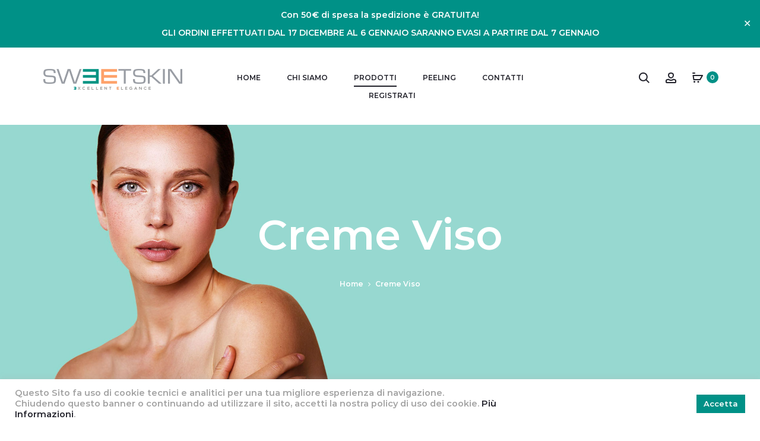

--- FILE ---
content_type: text/html; charset=UTF-8
request_url: https://www.sweetskin.it/product-category/creme_viso/
body_size: 30157
content:
<!DOCTYPE html>
<html lang="it-IT">
<head>
<meta charset="UTF-8">
<meta name="viewport" content="width=device-width, initial-scale=1">
<link rel="profile" href="http://gmpg.org/xfn/11">
<link rel="pingback" href="https://www.sweetskin.it/xmlrpc.php">

<title>Creme Viso &#8211; Sweetskin</title>
<link rel='dns-prefetch' href='//fonts.googleapis.com' />
<link rel='dns-prefetch' href='//s.w.org' />
<link href='https://fonts.gstatic.com' crossorigin rel='preconnect' />
<link rel="alternate" type="application/rss+xml" title="Sweetskin &raquo; Feed" href="https://www.sweetskin.it/feed/" />
<link rel="alternate" type="application/rss+xml" title="Sweetskin &raquo; Feed dei commenti" href="https://www.sweetskin.it/comments/feed/" />
<link rel="alternate" type="application/rss+xml" title="Feed Sweetskin &raquo; Creme Viso Categoria" href="https://www.sweetskin.it/product-category/creme_viso/feed/" />
		<script type="text/javascript">
			window._wpemojiSettings = {"baseUrl":"https:\/\/s.w.org\/images\/core\/emoji\/13.0.0\/72x72\/","ext":".png","svgUrl":"https:\/\/s.w.org\/images\/core\/emoji\/13.0.0\/svg\/","svgExt":".svg","source":{"concatemoji":"https:\/\/www.sweetskin.it\/wp-includes\/js\/wp-emoji-release.min.js?ver=5.5.17"}};
			!function(e,a,t){var n,r,o,i=a.createElement("canvas"),p=i.getContext&&i.getContext("2d");function s(e,t){var a=String.fromCharCode;p.clearRect(0,0,i.width,i.height),p.fillText(a.apply(this,e),0,0);e=i.toDataURL();return p.clearRect(0,0,i.width,i.height),p.fillText(a.apply(this,t),0,0),e===i.toDataURL()}function c(e){var t=a.createElement("script");t.src=e,t.defer=t.type="text/javascript",a.getElementsByTagName("head")[0].appendChild(t)}for(o=Array("flag","emoji"),t.supports={everything:!0,everythingExceptFlag:!0},r=0;r<o.length;r++)t.supports[o[r]]=function(e){if(!p||!p.fillText)return!1;switch(p.textBaseline="top",p.font="600 32px Arial",e){case"flag":return s([127987,65039,8205,9895,65039],[127987,65039,8203,9895,65039])?!1:!s([55356,56826,55356,56819],[55356,56826,8203,55356,56819])&&!s([55356,57332,56128,56423,56128,56418,56128,56421,56128,56430,56128,56423,56128,56447],[55356,57332,8203,56128,56423,8203,56128,56418,8203,56128,56421,8203,56128,56430,8203,56128,56423,8203,56128,56447]);case"emoji":return!s([55357,56424,8205,55356,57212],[55357,56424,8203,55356,57212])}return!1}(o[r]),t.supports.everything=t.supports.everything&&t.supports[o[r]],"flag"!==o[r]&&(t.supports.everythingExceptFlag=t.supports.everythingExceptFlag&&t.supports[o[r]]);t.supports.everythingExceptFlag=t.supports.everythingExceptFlag&&!t.supports.flag,t.DOMReady=!1,t.readyCallback=function(){t.DOMReady=!0},t.supports.everything||(n=function(){t.readyCallback()},a.addEventListener?(a.addEventListener("DOMContentLoaded",n,!1),e.addEventListener("load",n,!1)):(e.attachEvent("onload",n),a.attachEvent("onreadystatechange",function(){"complete"===a.readyState&&t.readyCallback()})),(n=t.source||{}).concatemoji?c(n.concatemoji):n.wpemoji&&n.twemoji&&(c(n.twemoji),c(n.wpemoji)))}(window,document,window._wpemojiSettings);
		</script>
		<style type="text/css">
img.wp-smiley,
img.emoji {
	display: inline !important;
	border: none !important;
	box-shadow: none !important;
	height: 1em !important;
	width: 1em !important;
	margin: 0 .07em !important;
	vertical-align: -0.1em !important;
	background: none !important;
	padding: 0 !important;
}
</style>
	<link rel='stylesheet' id='user-registration-general-css'  href='https://www.sweetskin.it/wp-content/plugins/user-registration/assets/css/user-registration.css?ver=1.8.8' type='text/css' media='all' />
<link rel='stylesheet' id='user-registration-smallscreen-css'  href='https://www.sweetskin.it/wp-content/plugins/user-registration/assets/css/user-registration-smallscreen.css?ver=1.8.8' type='text/css' media='only screen and (max-width: 768px)' />
<link rel='stylesheet' id='user-registration-my-account-layout-css'  href='https://www.sweetskin.it/wp-content/plugins/user-registration/assets/css/my-account-layout.css?ver=1.8.8' type='text/css' media='all' />
<link rel='stylesheet' id='sweetalert2-css'  href='https://www.sweetskin.it/wp-content/plugins/user-registration/assets/css/sweetalert2/sweetalert2.min.css?ver=8.17.1' type='text/css' media='all' />
<link rel='stylesheet' id='dashicons-css'  href='https://www.sweetskin.it/wp-includes/css/dashicons.min.css?ver=5.5.17' type='text/css' media='all' />
<style id='dashicons-inline-css' type='text/css'>
[data-font="Dashicons"]:before {font-family: 'Dashicons' !important;content: attr(data-icon) !important;speak: none !important;font-weight: normal !important;font-variant: normal !important;text-transform: none !important;line-height: 1 !important;font-style: normal !important;-webkit-font-smoothing: antialiased !important;-moz-osx-font-smoothing: grayscale !important;}
</style>
<link rel='stylesheet' id='wp-block-library-css'  href='https://www.sweetskin.it/wp-includes/css/dist/block-library/style.min.css?ver=5.5.17' type='text/css' media='all' />
<link rel='stylesheet' id='wp-block-library-theme-css'  href='https://www.sweetskin.it/wp-includes/css/dist/block-library/theme.min.css?ver=5.5.17' type='text/css' media='all' />
<link rel='stylesheet' id='wc-block-vendors-style-css'  href='https://www.sweetskin.it/wp-content/plugins/woocommerce/packages/woocommerce-blocks/build/vendors-style.css?ver=3.4.0' type='text/css' media='all' />
<link rel='stylesheet' id='wc-block-style-css'  href='https://www.sweetskin.it/wp-content/plugins/woocommerce/packages/woocommerce-blocks/build/style.css?ver=3.4.0' type='text/css' media='all' />
<link rel='stylesheet' id='contact-form-7-css'  href='https://www.sweetskin.it/wp-content/plugins/contact-form-7/includes/css/styles.css?ver=5.3' type='text/css' media='all' />
<link rel='stylesheet' id='cookie-law-info-css'  href='https://www.sweetskin.it/wp-content/plugins/cookie-law-info/public/css/cookie-law-info-public.css?ver=1.9.3' type='text/css' media='all' />
<link rel='stylesheet' id='cookie-law-info-gdpr-css'  href='https://www.sweetskin.it/wp-content/plugins/cookie-law-info/public/css/cookie-law-info-gdpr.css?ver=1.9.3' type='text/css' media='all' />
<link rel='stylesheet' id='owl-carousel-css'  href='https://www.sweetskin.it/wp-content/plugins/free-gifts-for-woocommerce/assets/css/owl.carousel.min.css?ver=5.9' type='text/css' media='all' />
<link rel='stylesheet' id='fgf-owl-carousel-css'  href='https://www.sweetskin.it/wp-content/plugins/free-gifts-for-woocommerce/assets/css/owl-carousel-enhanced.css?ver=5.9' type='text/css' media='all' />
<link rel='stylesheet' id='lightcase-css'  href='https://www.sweetskin.it/wp-content/plugins/free-gifts-for-woocommerce/assets/css/lightcase.min.css?ver=5.9' type='text/css' media='all' />
<link rel='stylesheet' id='fgf-frontend-css-css'  href='https://www.sweetskin.it/wp-content/plugins/free-gifts-for-woocommerce/assets/css/frontend.css?ver=5.9' type='text/css' media='all' />
<link rel='stylesheet' id='popupaoc-public-style-css'  href='https://www.sweetskin.it/wp-content/plugins/popup-anything-on-click/assets/css/popupaoc-public-style.css?ver=1.8' type='text/css' media='all' />
<link rel='stylesheet' id='wpsm_ac-font-awesome-front-css'  href='https://www.sweetskin.it/wp-content/plugins/responsive-accordion-and-collapse/css/font-awesome/css/font-awesome.min.css?ver=5.5.17' type='text/css' media='all' />
<link rel='stylesheet' id='wpsm_ac_bootstrap-front-css'  href='https://www.sweetskin.it/wp-content/plugins/responsive-accordion-and-collapse/css/bootstrap-front.css?ver=5.5.17' type='text/css' media='all' />
<link rel='stylesheet' id='rs-plugin-settings-css'  href='https://www.sweetskin.it/wp-content/plugins/revslider/public/assets/css/rs6.css?ver=6.2.22' type='text/css' media='all' />
<style id='rs-plugin-settings-inline-css' type='text/css'>
#rs-demo-id {}
</style>
<link rel='stylesheet' id='simple-banner-style-css'  href='https://www.sweetskin.it/wp-content/plugins/simple-banner/simple-banner.css?ver=2.10.2' type='text/css' media='all' />
<link rel='stylesheet' id='woocommerce-general-css'  href='https://www.sweetskin.it/wp-content/plugins/woocommerce/assets/css/woocommerce.css?ver=4.6.5' type='text/css' media='all' />
<style id='woocommerce-inline-inline-css' type='text/css'>
.woocommerce form .form-row .required { visibility: visible; }
</style>
<link rel='stylesheet' id='ywctm-button-label-css'  href='https://www.sweetskin.it/wp-content/plugins/yith-woocommerce-catalog-mode-premium/assets/css/button-label.min.css?ver=2.0.10' type='text/css' media='all' />
<style id='ywctm-button-label-inline-css' type='text/css'>
.ywctm-button-1061 .ywctm-custom-button {color:#58595a;background-color:#ffffff;border-style: solid;border-color:#009187;border-width:1px;border-radius:10px;padding-top:6px;padding-bottom:5px;padding-left:10px;padding-right:10px;width:352px;}.ywctm-button-1061 .ywctm-custom-button:hover {color:#58595a;background-color:#f9f9f9;border-color:#009187;}
</style>
<link rel='stylesheet' id='sober-fonts-css'  href='https://fonts.googleapis.com/css?family=Poppins%3A300%2C400%2C500%2C600%2C700%7CMontserrat&#038;subset=latin%2Clatin-ext&#038;ver=5.5.17' type='text/css' media='all' />
<link rel='stylesheet' id='select2-css'  href='https://www.sweetskin.it/wp-content/plugins/user-registration/assets/css/select2.css?ver=1.8.8' type='text/css' media='all' />
<link rel='stylesheet' id='font-awesome-css'  href='https://www.sweetskin.it/wp-content/themes/sober/css/font-awesome.min.css?ver=4.7.0' type='text/css' media='all' />
<style id='font-awesome-inline-css' type='text/css'>
[data-font="FontAwesome"]:before {font-family: 'FontAwesome' !important;content: attr(data-icon) !important;speak: none !important;font-weight: normal !important;font-variant: normal !important;text-transform: none !important;line-height: 1 !important;font-style: normal !important;-webkit-font-smoothing: antialiased !important;-moz-osx-font-smoothing: grayscale !important;}
</style>
<link rel='stylesheet' id='bootstrap-css'  href='https://www.sweetskin.it/wp-content/themes/sober/css/bootstrap.css?ver=3.3.6' type='text/css' media='all' />
<link rel='stylesheet' id='sober-css'  href='https://www.sweetskin.it/wp-content/themes/sober/style.css?ver=1.0.0' type='text/css' media='all' />
<style id='sober-inline-css' type='text/css'>
.page-header { background-image: url(https://www.sweetskin.it/wp-content/uploads/2020/09/header_shop.jpg); }.sober-popup.popup-layout-fullscreen, .sober-popup-backdrop {background-color: rgba(35,35,44,0.5); }body,button,input,select,textarea{font-family: Montserrat;font-weight: 400;}a:hover, a:visited{font-weight: 400;color: #000000;}h1, .h1{font-family: Montserrat;}h2, .h2{font-family: Montserrat;}h3, .h3{font-family: Montserrat;}h4, .h4{font-family: Montserrat;}h5, .h5{font-family: Montserrat;}h6, .h6{font-family: Montserrat;}.nav-menu > li > a{font-family: Montserrat;font-weight: 500;}.nav-menu .sub-menu a{font-family: Montserrat;font-weight: 400;}.primary-menu.side-menu .menu > li > a{font-family: Montserrat;}.primary-menu.side-menu .sub-menu li a{font-family: Montserrat;font-weight: 400;}.mobile-menu.side-menu .menu > li > a{font-family: Montserrat;}.mobile-menu.side-menu .sub-menu li a{font-family: Montserrat;font-weight: 400;}.page-header .page-title{font-family: Montserrat;font-weight: 400;}.woocommerce .woocommerce-breadcrumb, .breadcrumb{font-family: Montserrat;}.widget-title{font-family: Montserrat;font-weight: 400;}.woocommerce div.product .product_title{font-family: Montserrat;font-weight: 400;}.woocommerce div.product .woocommerce-product-details__short-description, .woocommerce div.product div[itemprop="description"]{font-family: Montserrat;font-weight: 400;}.woocommerce .upsells h2, .woocommerce .related h2{font-family: Montserrat;font-weight: 400;}.footer-info{font-family: Montserrat;font-weight: 400;}
</style>
<link rel='stylesheet' id='soopf-css'  href='https://www.sweetskin.it/wp-content/plugins/soo-product-filter/assets/css/frontend.css?ver=20160623' type='text/css' media='all' />
<link rel='stylesheet' id='tawcvs-frontend-css'  href='https://www.sweetskin.it/wp-content/plugins/variation-swatches-for-woocommerce/assets/css/frontend.css?ver=20200222' type='text/css' media='all' />
<link rel='stylesheet' id='gca-column-styles-css'  href='https://www.sweetskin.it/wp-content/plugins/genesis-columns-advanced/css/gca-column-styles.css?ver=5.5.17' type='text/css' media='all' />
<link rel='stylesheet' id='sober-child-css'  href='https://www.sweetskin.it/wp-content/themes/sober-child/style.css?ver=5.5.17' type='text/css' media='all' />
<script type="text/template" id="tmpl-variation-template">
	<div class="woocommerce-variation-description">{{{ data.variation.variation_description }}}</div>
	<div class="woocommerce-variation-price">{{{ data.variation.price_html }}}</div>
	<div class="woocommerce-variation-availability">{{{ data.variation.availability_html }}}</div>
</script>
<script type="text/template" id="tmpl-unavailable-variation-template">
	<p>Siamo spiacenti, questo prodotto non è disponibile. Scegli un&#039;altra combinazione.</p>
</script>
<script type='text/javascript' src='https://www.sweetskin.it/wp-includes/js/jquery/jquery.js?ver=1.12.4-wp' id='jquery-core-js'></script>
<script type='text/javascript' id='cookie-law-info-js-extra'>
/* <![CDATA[ */
var Cli_Data = {"nn_cookie_ids":[],"cookielist":[],"ccpaEnabled":"","ccpaRegionBased":"","ccpaBarEnabled":"","ccpaType":"gdpr","js_blocking":"1","custom_integration":"","triggerDomRefresh":""};
var cli_cookiebar_settings = {"animate_speed_hide":"500","animate_speed_show":"500","background":"#FFF","border":"#b1a6a6c2","border_on":"","button_1_button_colour":"#009187","button_1_button_hover":"#00746c","button_1_link_colour":"#fff","button_1_as_button":"1","button_1_new_win":"","button_2_button_colour":"#333","button_2_button_hover":"#292929","button_2_link_colour":"#444","button_2_as_button":"","button_2_hidebar":"","button_3_button_colour":"#3566bb","button_3_button_hover":"#2a5296","button_3_link_colour":"#fff","button_3_as_button":"1","button_3_new_win":"","button_4_button_colour":"#000","button_4_button_hover":"#000000","button_4_link_colour":"#333333","button_4_as_button":"","font_family":"inherit","header_fix":"","notify_animate_hide":"1","notify_animate_show":"","notify_div_id":"#cookie-law-info-bar","notify_position_horizontal":"right","notify_position_vertical":"bottom","scroll_close":"","scroll_close_reload":"","accept_close_reload":"","reject_close_reload":"","showagain_tab":"","showagain_background":"#fff","showagain_border":"#000","showagain_div_id":"#cookie-law-info-again","showagain_x_position":"100px","text":"#a3a3a3","show_once_yn":"","show_once":"10000","logging_on":"","as_popup":"","popup_overlay":"1","bar_heading_text":"","cookie_bar_as":"banner","popup_showagain_position":"bottom-right","widget_position":"left"};
var log_object = {"ajax_url":"https:\/\/www.sweetskin.it\/wp-admin\/admin-ajax.php"};
/* ]]> */
</script>
<script type='text/javascript' src='https://www.sweetskin.it/wp-content/plugins/cookie-law-info/public/js/cookie-law-info-public.js?ver=1.9.3' id='cookie-law-info-js'></script>
<script type='text/javascript' src='https://www.sweetskin.it/wp-content/plugins/woocommerce/assets/js/jquery-blockui/jquery.blockUI.min.js?ver=2.70' id='jquery-blockui-js'></script>
<script type='text/javascript' id='fgf-frontend-js-extra'>
/* <![CDATA[ */
var fgf_frontend_params = {"gift_products_pagination_nonce":"ef691c0f42","ajaxurl":"https:\/\/www.sweetskin.it\/wp-admin\/admin-ajax.php","current_page_url":"https:\/\/www.sweetskin.it\/product\/crema-lenitiva\/","add_to_cart_link":"https:\/\/www.sweetskin.it\/product\/crema-lenitiva\/?fgf_gift_product=%s&fgf_rule_id=%s","dropdown_add_to_cart_behaviour":"1","add_to_cart_alert_message":"Seleziona un campione Gratuito"};
/* ]]> */
</script>
<script type='text/javascript' src='https://www.sweetskin.it/wp-content/plugins/free-gifts-for-woocommerce/assets/js/frontend.js?ver=5.9' id='fgf-frontend-js'></script>
<script type='text/javascript' src='https://www.sweetskin.it/wp-content/plugins/free-gifts-for-woocommerce/assets/js/owl.carousel.min.js?ver=5.9' id='owl-carousel-js'></script>
<script type='text/javascript' id='fgf-owl-carousel-js-extra'>
/* <![CDATA[ */
var fgf_carousel_params = {"per_page":"3","item_margin":"10","nav":"true","nav_prev_text":"<","nav_next_text":">","pagination":"true","item_per_slide":"2","slide_speed":"5000","auto_play":"true"};
/* ]]> */
</script>
<script type='text/javascript' src='https://www.sweetskin.it/wp-content/plugins/free-gifts-for-woocommerce/assets/js/owl-carousel-enhanced.js?ver=5.9' id='fgf-owl-carousel-js'></script>
<script type='text/javascript' src='https://www.sweetskin.it/wp-content/plugins/free-gifts-for-woocommerce/assets/js/lightcase.min.js?ver=5.9' id='lightcase-js'></script>
<script type='text/javascript' src='https://www.sweetskin.it/wp-content/plugins/free-gifts-for-woocommerce/assets/js/fgf-lightcase-enhanced.js?ver=5.9' id='fgf-lightcase-js'></script>
<script type='text/javascript' src='https://www.sweetskin.it/wp-content/plugins/revslider/public/assets/js/rbtools.min.js?ver=6.2.22' id='tp-tools-js'></script>
<script type='text/javascript' src='https://www.sweetskin.it/wp-content/plugins/revslider/public/assets/js/rs6.min.js?ver=6.2.22' id='revmin-js'></script>
<script type='text/javascript' id='simple-banner-script-js-extra'>
/* <![CDATA[ */
var scriptParams = {"version":"2.10.2","hide_simple_banner":"no","simple_banner_position":"","header_margin":"","header_padding":"","simple_banner_text":"Con 50\u20ac di spesa la spedizione \u00e8 GRATUITA! <\/br>GLI ORDINI EFFETTUATI DAL 17 DICEMBRE AL 6 GENNAIO SARANNO EVASI A PARTIRE DAL 7 GENNAIO","pro_version_enabled":"","disabled_on_current_page":"","debug_mode":"","id":"582","disabled_pages_array":[],"is_current_page_a_post":"","disabled_on_posts":"","simple_banner_font_size":"","simple_banner_color":"#009187","simple_banner_text_color":"","simple_banner_link_color":"","simple_banner_close_color":"#ffffff","simple_banner_custom_css":"","simple_banner_scrolling_custom_css":"","simple_banner_text_custom_css":"font-family: montserrat;\r\nfont-weight: 100;","simple_banner_button_css":"","site_custom_css":"","keep_site_custom_css":"","site_custom_js":"","keep_site_custom_js":"","wp_body_open_enabled":"","wp_body_open":"1","close_button_enabled":"on","close_button_expiration":"","close_button_cookie_set":""};
/* ]]> */
</script>
<script type='text/javascript' src='https://www.sweetskin.it/wp-content/plugins/simple-banner/simple-banner.js?ver=2.10.2' id='simple-banner-script-js'></script>
<script type='text/javascript' id='wc-add-to-cart-js-extra'>
/* <![CDATA[ */
var wc_add_to_cart_params = {"ajax_url":"\/wp-admin\/admin-ajax.php","wc_ajax_url":"\/?wc-ajax=%%endpoint%%","i18n_view_cart":"Visualizza carrello","cart_url":"https:\/\/www.sweetskin.it\/cart\/","is_cart":"","cart_redirect_after_add":"yes"};
/* ]]> */
</script>
<script type='text/javascript' src='https://www.sweetskin.it/wp-content/plugins/woocommerce/assets/js/frontend/add-to-cart.min.js?ver=4.6.5' id='wc-add-to-cart-js'></script>
<script type='text/javascript' src='https://www.sweetskin.it/wp-content/plugins/js_composer/assets/js/vendors/woocommerce-add-to-cart.js?ver=6.3.0' id='vc_woocommerce-add-to-cart-js-js'></script>
<script type='text/javascript' src='https://www.sweetskin.it/wp-content/plugins/yith-woocommerce-catalog-mode-premium/assets/js/button-label-frontend.min.js?ver=2.0.10' id='ywctm-button-label-js'></script>
<link rel="https://api.w.org/" href="https://www.sweetskin.it/wp-json/" /><link rel="EditURI" type="application/rsd+xml" title="RSD" href="https://www.sweetskin.it/xmlrpc.php?rsd" />
<link rel="wlwmanifest" type="application/wlwmanifest+xml" href="https://www.sweetskin.it/wp-includes/wlwmanifest.xml" /> 
<meta name="generator" content="WordPress 5.5.17" />
<meta name="generator" content="WooCommerce 4.6.5" />
<meta name="generator" content="Custom Login v3.2.10" />

		<!-- GA Google Analytics @ https://m0n.co/ga -->
		<script>
			(function(i,s,o,g,r,a,m){i['GoogleAnalyticsObject']=r;i[r]=i[r]||function(){
			(i[r].q=i[r].q||[]).push(arguments)},i[r].l=1*new Date();a=s.createElement(o),
			m=s.getElementsByTagName(o)[0];a.async=1;a.src=g;m.parentNode.insertBefore(a,m)
			})(window,document,'script','https://www.google-analytics.com/analytics.js','ga');
			ga('create', 'UA-42805089-2', 'auto');
			ga('require', 'displayfeatures');
			ga('require', 'linkid');
			ga('set', 'anonymizeIp', true);
			ga('send', 'pageview');
		</script>

	<style type="text/css" media="screen">.simple-banner{background:#009187;}</style><style type="text/css" media="screen">.simple-banner .simple-banner-text{color: #ffffff;}</style><style type="text/css" media="screen">.simple-banner .simple-banner-text a{color:#f16521;}</style><style type="text/css" media="screen">.simple-banner .simple-banner-button{color:#ffffff;}</style><style type="text/css" media="screen">.simple-banner .simple-banner-text{font-family: montserrat;
font-weight: 100;}</style><style id="simple-banner-site-custom-css-dummy" type="text/css" media="screen"></style><script id="simple-banner-site-custom-js-dummy" type="text/javascript"></script>	<noscript><style>.woocommerce-product-gallery{ opacity: 1 !important; }</style></noscript>
	<style type="text/css">.recentcomments a{display:inline !important;padding:0 !important;margin:0 !important;}</style><meta name="generator" content="Powered by WPBakery Page Builder - drag and drop page builder for WordPress."/>
<meta name="generator" content="Powered by Slider Revolution 6.2.22 - responsive, Mobile-Friendly Slider Plugin for WordPress with comfortable drag and drop interface." />
<link rel="icon" href="https://www.sweetskin.it/wp-content/uploads/2020/09/cropped-favicon-2-32x32.png" sizes="32x32" />
<link rel="icon" href="https://www.sweetskin.it/wp-content/uploads/2020/09/cropped-favicon-2-192x192.png" sizes="192x192" />
<link rel="apple-touch-icon" href="https://www.sweetskin.it/wp-content/uploads/2020/09/cropped-favicon-2-180x180.png" />
<meta name="msapplication-TileImage" content="https://www.sweetskin.it/wp-content/uploads/2020/09/cropped-favicon-2-270x270.png" />
<script type="text/javascript">function setREVStartSize(e){
			//window.requestAnimationFrame(function() {				 
				window.RSIW = window.RSIW===undefined ? window.innerWidth : window.RSIW;	
				window.RSIH = window.RSIH===undefined ? window.innerHeight : window.RSIH;	
				try {								
					var pw = document.getElementById(e.c).parentNode.offsetWidth,
						newh;
					pw = pw===0 || isNaN(pw) ? window.RSIW : pw;
					e.tabw = e.tabw===undefined ? 0 : parseInt(e.tabw);
					e.thumbw = e.thumbw===undefined ? 0 : parseInt(e.thumbw);
					e.tabh = e.tabh===undefined ? 0 : parseInt(e.tabh);
					e.thumbh = e.thumbh===undefined ? 0 : parseInt(e.thumbh);
					e.tabhide = e.tabhide===undefined ? 0 : parseInt(e.tabhide);
					e.thumbhide = e.thumbhide===undefined ? 0 : parseInt(e.thumbhide);
					e.mh = e.mh===undefined || e.mh=="" || e.mh==="auto" ? 0 : parseInt(e.mh,0);		
					if(e.layout==="fullscreen" || e.l==="fullscreen") 						
						newh = Math.max(e.mh,window.RSIH);					
					else{					
						e.gw = Array.isArray(e.gw) ? e.gw : [e.gw];
						for (var i in e.rl) if (e.gw[i]===undefined || e.gw[i]===0) e.gw[i] = e.gw[i-1];					
						e.gh = e.el===undefined || e.el==="" || (Array.isArray(e.el) && e.el.length==0)? e.gh : e.el;
						e.gh = Array.isArray(e.gh) ? e.gh : [e.gh];
						for (var i in e.rl) if (e.gh[i]===undefined || e.gh[i]===0) e.gh[i] = e.gh[i-1];
											
						var nl = new Array(e.rl.length),
							ix = 0,						
							sl;					
						e.tabw = e.tabhide>=pw ? 0 : e.tabw;
						e.thumbw = e.thumbhide>=pw ? 0 : e.thumbw;
						e.tabh = e.tabhide>=pw ? 0 : e.tabh;
						e.thumbh = e.thumbhide>=pw ? 0 : e.thumbh;					
						for (var i in e.rl) nl[i] = e.rl[i]<window.RSIW ? 0 : e.rl[i];
						sl = nl[0];									
						for (var i in nl) if (sl>nl[i] && nl[i]>0) { sl = nl[i]; ix=i;}															
						var m = pw>(e.gw[ix]+e.tabw+e.thumbw) ? 1 : (pw-(e.tabw+e.thumbw)) / (e.gw[ix]);					
						newh =  (e.gh[ix] * m) + (e.tabh + e.thumbh);
					}				
					if(window.rs_init_css===undefined) window.rs_init_css = document.head.appendChild(document.createElement("style"));					
					document.getElementById(e.c).height = newh+"px";
					window.rs_init_css.innerHTML += "#"+e.c+"_wrapper { height: "+newh+"px }";				
				} catch(e){
					console.log("Failure at Presize of Slider:" + e)
				}					   
			//});
		  };</script>
		<style type="text/css" id="wp-custom-css">
			.footer-widgets-area-1 #text-6,
.footer-widgets-area-2 #mc4wp_form_widget-2 {
    display: none;
}


.woocommerce div.product .woocommerce-tabs ul.tabs li.active a {
    color: #009187;
}

.woocommerce a.button, .woocommerce a.button.alt, .woocommerce a.button.disabled, .woocommerce a.button.alt.disabled, .woocommerce button.button, .woocommerce button.button.alt, .woocommerce button.button.disabled, .woocommerce button.button.alt.disabled, .woocommerce input.button, .woocommerce input.button.alt, .woocommerce input.button.disabled, .woocommerce input.button.alt.disabled {
   
    background-color: #009187;

}


.header-icon li.menu-item-cart span.count, .header-icon li.menu-item-wishlist span.count {
    
    background-color: #009187;
	
	}
	
	.page-header .page-title {
    font-family: Montserrat;
    font-weight: 400;
    font-size: 7rem;
	
}
	
	
.sober-message-box.success {
    background-color: #eaeaea;
}

/*checkbox_privacy*/
input#privacy_policy_1601563601 {
	    margin-top: 9px;
    margin-left: -20px;
}


input#privacy_policy_1601563559 {
	    margin-top: 9px;
    margin-left: -20px;
}


.woocommerce button.button:disabled, .woocommerce button.button:disabled[disabled]
{
    color: white;
}	


.wpcf7-form .wpcf7-submit {
    background-color: #009187;
}


.page-header {
    padding: 150px 0 150px 0;
}


.woocommerce div.product div.images div.thumbnails .woocommerce-product-gallery__image.active img, .woocommerce div.product div.images div.thumbnails .woocommerce-product-gallery__image:hover img {
    border-color: #fff;
}


.woocommerce div.product.layout-style-2 div.summary {
    padding-left: 50px;
}


.fgf_gift_products_table td img {
    height: auto;
    width: 80px;
}

.woocommerce .product-toolbar .woocommerce-breadcrumb {
    display: none;
}

.vc_btn3.vc_btn3-size-lg.vc_btn3-icon-right:not(.vc_btn3-o-empty) {
    padding-right: 50px;
}

.nav-menu, .nav-menu ul { margin-right: -40px }


.vc_btn3.vc_btn3-size-lg {
    font-size: 13px;
}

.woocommerce div.product .product_meta {
    display: none;
}

.woocommerce form .form-row .optional {
    display: none;
}		</style>
		<style id="kirki-inline-styles">@media screen and (max-width: 767px){.mobile-menu{width:85%;}}/* cyrillic-ext */
@font-face {
  font-family: 'Montserrat';
  font-style: normal;
  font-weight: 400;
  font-display: swap;
  src: url(https://www.sweetskin.it/wp-content/fonts/montserrat/font) format('woff');
  unicode-range: U+0460-052F, U+1C80-1C8A, U+20B4, U+2DE0-2DFF, U+A640-A69F, U+FE2E-FE2F;
}
/* cyrillic */
@font-face {
  font-family: 'Montserrat';
  font-style: normal;
  font-weight: 400;
  font-display: swap;
  src: url(https://www.sweetskin.it/wp-content/fonts/montserrat/font) format('woff');
  unicode-range: U+0301, U+0400-045F, U+0490-0491, U+04B0-04B1, U+2116;
}
/* vietnamese */
@font-face {
  font-family: 'Montserrat';
  font-style: normal;
  font-weight: 400;
  font-display: swap;
  src: url(https://www.sweetskin.it/wp-content/fonts/montserrat/font) format('woff');
  unicode-range: U+0102-0103, U+0110-0111, U+0128-0129, U+0168-0169, U+01A0-01A1, U+01AF-01B0, U+0300-0301, U+0303-0304, U+0308-0309, U+0323, U+0329, U+1EA0-1EF9, U+20AB;
}
/* latin-ext */
@font-face {
  font-family: 'Montserrat';
  font-style: normal;
  font-weight: 400;
  font-display: swap;
  src: url(https://www.sweetskin.it/wp-content/fonts/montserrat/font) format('woff');
  unicode-range: U+0100-02BA, U+02BD-02C5, U+02C7-02CC, U+02CE-02D7, U+02DD-02FF, U+0304, U+0308, U+0329, U+1D00-1DBF, U+1E00-1E9F, U+1EF2-1EFF, U+2020, U+20A0-20AB, U+20AD-20C0, U+2113, U+2C60-2C7F, U+A720-A7FF;
}
/* latin */
@font-face {
  font-family: 'Montserrat';
  font-style: normal;
  font-weight: 400;
  font-display: swap;
  src: url(https://www.sweetskin.it/wp-content/fonts/montserrat/font) format('woff');
  unicode-range: U+0000-00FF, U+0131, U+0152-0153, U+02BB-02BC, U+02C6, U+02DA, U+02DC, U+0304, U+0308, U+0329, U+2000-206F, U+20AC, U+2122, U+2191, U+2193, U+2212, U+2215, U+FEFF, U+FFFD;
}
/* cyrillic-ext */
@font-face {
  font-family: 'Montserrat';
  font-style: normal;
  font-weight: 500;
  font-display: swap;
  src: url(https://www.sweetskin.it/wp-content/fonts/montserrat/font) format('woff');
  unicode-range: U+0460-052F, U+1C80-1C8A, U+20B4, U+2DE0-2DFF, U+A640-A69F, U+FE2E-FE2F;
}
/* cyrillic */
@font-face {
  font-family: 'Montserrat';
  font-style: normal;
  font-weight: 500;
  font-display: swap;
  src: url(https://www.sweetskin.it/wp-content/fonts/montserrat/font) format('woff');
  unicode-range: U+0301, U+0400-045F, U+0490-0491, U+04B0-04B1, U+2116;
}
/* vietnamese */
@font-face {
  font-family: 'Montserrat';
  font-style: normal;
  font-weight: 500;
  font-display: swap;
  src: url(https://www.sweetskin.it/wp-content/fonts/montserrat/font) format('woff');
  unicode-range: U+0102-0103, U+0110-0111, U+0128-0129, U+0168-0169, U+01A0-01A1, U+01AF-01B0, U+0300-0301, U+0303-0304, U+0308-0309, U+0323, U+0329, U+1EA0-1EF9, U+20AB;
}
/* latin-ext */
@font-face {
  font-family: 'Montserrat';
  font-style: normal;
  font-weight: 500;
  font-display: swap;
  src: url(https://www.sweetskin.it/wp-content/fonts/montserrat/font) format('woff');
  unicode-range: U+0100-02BA, U+02BD-02C5, U+02C7-02CC, U+02CE-02D7, U+02DD-02FF, U+0304, U+0308, U+0329, U+1D00-1DBF, U+1E00-1E9F, U+1EF2-1EFF, U+2020, U+20A0-20AB, U+20AD-20C0, U+2113, U+2C60-2C7F, U+A720-A7FF;
}
/* latin */
@font-face {
  font-family: 'Montserrat';
  font-style: normal;
  font-weight: 500;
  font-display: swap;
  src: url(https://www.sweetskin.it/wp-content/fonts/montserrat/font) format('woff');
  unicode-range: U+0000-00FF, U+0131, U+0152-0153, U+02BB-02BC, U+02C6, U+02DA, U+02DC, U+0304, U+0308, U+0329, U+2000-206F, U+20AC, U+2122, U+2191, U+2193, U+2212, U+2215, U+FEFF, U+FFFD;
}
/* cyrillic-ext */
@font-face {
  font-family: 'Montserrat';
  font-style: normal;
  font-weight: 600;
  font-display: swap;
  src: url(https://www.sweetskin.it/wp-content/fonts/montserrat/font) format('woff');
  unicode-range: U+0460-052F, U+1C80-1C8A, U+20B4, U+2DE0-2DFF, U+A640-A69F, U+FE2E-FE2F;
}
/* cyrillic */
@font-face {
  font-family: 'Montserrat';
  font-style: normal;
  font-weight: 600;
  font-display: swap;
  src: url(https://www.sweetskin.it/wp-content/fonts/montserrat/font) format('woff');
  unicode-range: U+0301, U+0400-045F, U+0490-0491, U+04B0-04B1, U+2116;
}
/* vietnamese */
@font-face {
  font-family: 'Montserrat';
  font-style: normal;
  font-weight: 600;
  font-display: swap;
  src: url(https://www.sweetskin.it/wp-content/fonts/montserrat/font) format('woff');
  unicode-range: U+0102-0103, U+0110-0111, U+0128-0129, U+0168-0169, U+01A0-01A1, U+01AF-01B0, U+0300-0301, U+0303-0304, U+0308-0309, U+0323, U+0329, U+1EA0-1EF9, U+20AB;
}
/* latin-ext */
@font-face {
  font-family: 'Montserrat';
  font-style: normal;
  font-weight: 600;
  font-display: swap;
  src: url(https://www.sweetskin.it/wp-content/fonts/montserrat/font) format('woff');
  unicode-range: U+0100-02BA, U+02BD-02C5, U+02C7-02CC, U+02CE-02D7, U+02DD-02FF, U+0304, U+0308, U+0329, U+1D00-1DBF, U+1E00-1E9F, U+1EF2-1EFF, U+2020, U+20A0-20AB, U+20AD-20C0, U+2113, U+2C60-2C7F, U+A720-A7FF;
}
/* latin */
@font-face {
  font-family: 'Montserrat';
  font-style: normal;
  font-weight: 600;
  font-display: swap;
  src: url(https://www.sweetskin.it/wp-content/fonts/montserrat/font) format('woff');
  unicode-range: U+0000-00FF, U+0131, U+0152-0153, U+02BB-02BC, U+02C6, U+02DA, U+02DC, U+0304, U+0308, U+0329, U+2000-206F, U+20AC, U+2122, U+2191, U+2193, U+2212, U+2215, U+FEFF, U+FFFD;
}</style><noscript><style> .wpb_animate_when_almost_visible { opacity: 1; }</style></noscript><style type="text/css">/** Mega Menu CSS: fs **/</style>
</head>

<body class="archive tax-product_cat term-creme_viso term-57 theme-sober user-registration-page woocommerce woocommerce-page woocommerce-no-js  sidebar-single-left hfeed topbar-disabled header-v2 header-white header-hoverable has-page-header page-header-style-normal page-header-image page-header-text-light shop-hover-thumbnail blog-classic shop-navigation-infinity wpb-js-composer js-comp-ver-6.3.0 vc_responsive currency-eur">

<div id="svg-defs" class="svg-defs hidden"><svg xmlns="http://www.w3.org/2000/svg" xmlns:xlink="http://www.w3.org/1999/xlink"><symbol viewBox="0 0 20 20" id="backtotop-arrow"><path d="M9 5v14h2V5h3l-4-4-4 4z"/></symbol><symbol viewBox="0 0 20 20" id="basket-addtocart"><path fill="none" stroke-width="2" stroke-linejoin="round" stroke-miterlimit="10" d="M2.492 6l1 7H14l4-7z"/><circle cx="4.492" cy="16.624" r="1.5"/><circle cx="11" cy="16.624" r="1.5"/><path fill="none" stroke-width="2" stroke-linecap="round" stroke-miterlimit="10" d="M2 2h3"/></symbol><symbol viewBox="0 0 42000 64002" shape-rendering="geometricPrecision" text-rendering="geometricPrecision" image-rendering="optimizeQuality" fill-rule="evenodd" clip-rule="evenodd" id="chair"><defs><style>.acfil0{fill:#27afb7;fill-rule:nonzero}</style></defs><path class="acfil0" d="M11999 0h18002c1102 0 2102 451 2825 1174l-2 2c726 726 1176 1728 1176 2823v27002c0 1097-450 2095-1174 2820l-5 5c-725 724-1723 1174-2820 1174h-8001v2000h11430c984 0 1878 403 2523 1048v5c645 646 1048 1540 1048 2519v1415l1003-18-12-8968h-2019v-9000h6028v9000h-2017l13 9947 1 978-981 18-2015 35v450c0 980-403 1873-1048 2519v5c-645 645-1539 1048-2523 1048H22001v11000h10000v5000h-2001v-3000h-8000v2999h-2001v-2999h-8000v3000H9998v-5000h10000V48001H8568c-984 0-1878-403-2523-1048v-5c-645-646-1048-1539-1048-2519v-469l-2015-35-985-18 5-981 50-9775H-2v-9150h5999v9150H4043l-45 8799 999 18v-1396c0-979 403-1873 1048-2519v-5c645-645 1539-1048 2523-1048h11430v-2000h-8001c-1097 0-2095-450-2820-1174l-5-5c-724-725-1174-1723-1174-2820V3999c0-1095 450-2096 1176-2823l-2-2C9895 451 10895 0 11997 0zm28000 26001h-2027v5000h2027v-5000zm-36000 0H2001v5150h1998v-5150zm4571 20000h24860c430 0 824-178 1108-462l2 2c282-285 459-679 459-1111v-3857c0-433-177-827-459-1111l-2 2c-283-283-678-462-1108-462H8570c-430 0-824 178-1108 462l-2-2c-282 285-459 678-459 1111v3857c0 432 177 827 459 1111l2-2c283 283 678 462 1108 462zM30001 2001H11999c-548 0-1049 227-1410 588h-5c-359 358-583 859-583 1410v27002c0 552 223 1051 583 1410l5 5c359 360 859 583 1410 583h18002c552 0 1051-223 1410-583l5-5c360-359 583-859 583-1410V3999c0-552-224-1052-583-1410h-5c-361-361-862-588-1410-588z" id="acLayer_x0020_1"/></symbol><symbol viewBox="0 0 12 12" id="check-checkbox"><path fill="none" stroke-width="1.6" stroke-miterlimit="10" d="M1 6.234l3.177 3.177L11 2.589"/></symbol><symbol viewBox="0 0 20 20" id="close-delete"><path d="M19 2.414L17.586 1 10 8.586 2.414 1 1 2.414 8.586 10 1 17.586 2.414 19 10 11.414 17.586 19 19 17.586 11.414 10z"/></symbol><symbol viewBox="0 0 14 14" id="close-delete-small"><path d="M13 1.943L12.057 1 7 6.057 1.943 1 1 1.943 6.057 7 1 12.057l.943.943L7 7.943 12.057 13l.943-.943L7.943 7z"/></symbol><symbol viewBox="0 0 12 6" id="dropdown-arrow"><path d="M12 0L6 6 0 0z"/></symbol><symbol viewBox="0 0 40 40" id="error"><path d="M20 0C8.972 0 0 8.972 0 20s8.972 20 20 20 20-8.972 20-20S31.028 0 20 0zm0 38c-9.925 0-18-8.075-18-18S10.075 2 20 2s18 8.075 18 18-8.075 18-18 18z"/><path d="M25.293 13.293L20 18.586l-5.293-5.293-1.414 1.414L18.586 20l-5.293 5.293 1.414 1.414L20 21.414l5.293 5.293 1.414-1.414L21.414 20l5.293-5.293z"/></symbol><symbol viewBox="0 0 20 20" id="filter"><path fill="none" stroke-width="2" stroke-linejoin="round" stroke-miterlimit="10" d="M12 9v8l-4-4V9L2 3h16z"/></symbol><symbol viewBox="0 0 18 16" id="free-shipping"><path d="M17.447 6.669l-1.63-.814-.869-2.607A.997.997 0 0 0 14 2.564h-3a1 1 0 0 0-1 1v6H1a1 1 0 1 0 0 2h16a1 1 0 0 0 1-1v-3c0-.379-.214-.725-.553-.895zM16 9.564h-4v-5h1.279l.772 2.316a1 1 0 0 0 .501.578L16 8.182v1.382z"/><path d="M1 8.564h7a1 1 0 0 0 1-1v-6a1 1 0 0 0-1-1H1a1 1 0 0 0-1 1v6a1 1 0 0 0 1 1zm1-6h5v4H2v-4z"/><circle cx="14" cy="14.064" r="1.5"/><circle cx="3" cy="14.064" r="1.5"/></symbol><symbol viewBox="0 0 20 20" id="gallery"><path d="M18 8v8H6V8h12m1-2H5c-.55 0-1 .45-1 1v10c0 .55.45 1 1 1h14c.55 0 1-.45 1-1V7c0-.55-.45-1-1-1z"/><path d="M1 14a1 1 0 0 1-1-1V4c0-1.103.897-2 2-2h13a1 1 0 1 1 0 2H2v9a1 1 0 0 1-1 1z"/></symbol><symbol viewBox="0 0 20 20" id="heart-wishlist-like"><path d="M14.001 4c.802 0 1.556.311 2.122.876.565.564.877 1.315.877 2.113s-.311 1.548-.87 2.105l-6.158 6.087L3.876 9.1A2.964 2.964 0 0 1 3 6.989c0-.798.312-1.548.878-2.112A2.98 2.98 0 0 1 6 4c.802 0 1.556.311 2.122.876.142.142.382.411.388.417l1.491 1.665 1.49-1.666c.006-.007.245-.275.387-.417A2.988 2.988 0 0 1 14.001 4m0-2a4.99 4.99 0 0 0-3.536 1.461c-.172.171-.465.499-.465.499s-.293-.328-.466-.5A4.987 4.987 0 0 0 6.001 2a4.99 4.99 0 0 0-3.536 1.461 4.98 4.98 0 0 0-.001 7.055L9.965 18l7.571-7.483a4.982 4.982 0 0 0 0-7.057A4.993 4.993 0 0 0 14.001 2z"/></symbol><symbol viewBox="0 0 20 20" id="heart-wishlist-liked"><path d="M17.536 10.517a4.982 4.982 0 0 0 0-7.057 5.009 5.009 0 0 0-7.07.001c-.172.171-.465.499-.465.499s-.293-.328-.466-.5a5.009 5.009 0 0 0-7.07.001 4.98 4.98 0 0 0-.001 7.055L9.965 18l7.571-7.483z"/></symbol><symbol viewBox="0 0 24 24" id="home"><path d="M10 20v-6h4v6h5v-8h3L12 3 2 12h3v8z"/><path d="M0 0h24v24H0z" fill="none"/></symbol><symbol viewBox="0 0 40 40" id="information"><path d="M20 40C8.972 40 0 31.028 0 20S8.972 0 20 0s20 8.972 20 20-8.972 20-20 20zm0-38C10.075 2 2 10.075 2 20s8.075 18 18 18 18-8.075 18-18S29.925 2 20 2z"/><path d="M19 16h2v12h-2zM19 12h2v2h-2z"/></symbol><symbol viewBox="0 0 16 16" id="large-view-size"><path d="M14 8c0 3.3-2.7 6-6 6s-6-2.7-6-6 2.7-6 6-6 6 2.7 6 6z"/></symbol><symbol viewBox="0 0 9659 9661" shape-rendering="geometricPrecision" text-rendering="geometricPrecision" image-rendering="optimizeQuality" fill-rule="evenodd" clip-rule="evenodd" id="law"><defs><style>.aqfil0{fill:#27afb7;fill-rule:nonzero}</style></defs><path class="aqfil0" d="M2717 8755h1962V642l-2512 708 1429 2339 2 3 2 3 2 3 2 3 2 3 1 3v1l1 3v1l1 3v1l1 3v1l1 3v1l1 3v1l1 2v1l1 2v1l1 3v1l1 3v1l1 3v1l1 3v1l1 3v5l1 3 1 7v14c-2 497-204 948-530 1274l-9 9c-327 323-777 522-1271 522-499 0-952-203-1280-531S1 4275 1 3776c0-31 9-60 26-84l2-3 1-1 1424-2330c-143-14-272-78-369-174h-1c-109-109-177-260-177-427h302c0 83 34 158 89 213 55 54 130 88 213 88h126l48-78c12-20 29-37 50-50 71-43 164-21 207 50l48 78h111l2580-727V2h302v329l2581 727h109l48-78c12-20 29-37 50-50 71-43 164-21 207 50l48 78h127c83 0 159-34 213-88v-1c55-55 89-130 89-213h302c0 167-68 318-177 427-97 97-227 162-370 175l1426 2333 2 3 2 3 2 3 2 3 2 3 1 3v1l1 3v1l1 3v1l1 3v1l1 3v1l1 3v1l1 2v1l1 2v1l1 3v1l1 3v1l1 3v1l1 3v1l1 3v5l1 3 1 7v14c-2 497-204 948-530 1274l-9 9c-327 323-777 522-1271 522-499 0-952-203-1280-531s-530-781-530-1280c0-31 9-60 26-84l2-3 1-1 1428-2336-2511-707v8113h1962c125 0 238 51 320 133s133 195 133 320v453H2270v-453c0-125 51-238 133-320s195-133 320-133zm6522-5132L7855 1359h-16L6455 3623h2783zm-325 1218c240-240 399-560 435-916H6345c35 357 195 677 434 916l1 1c273 273 650 441 1067 441 413 0 788-166 1060-434l7-8zM3202 3623L1818 1359h-16L418 3623h2783zm-325 1218c240-240 399-560 435-916H308c35 357 195 677 434 916l1 1c273 273 650 441 1067 441 413 0 788-166 1060-434l7-8zm4065 4216H2715c-41 0-79 17-106 44s-44 65-44 106v151h4528v-151c0-41-17-79-44-106s-65-44-106-44z" id="aqLayer_x0020_1"/></symbol><symbol viewBox="0 0 14 20" id="left"><path fill="none" d="M0 0h14v20H0z"/><path d="M9.148 17.002l1.414-1.414L4.974 10l5.588-5.588-1.414-1.414L2.146 10z"/></symbol><symbol viewBox="0 0 20 20" id="left-arrow"><path d="M5 11h14V9H5V6l-4 4 4 4z"/></symbol><symbol viewBox="0 0 32 32" id="left-arrow-outline"><path fill="none" d="M0 0h32v32H0z"/><path d="M1 16c0 .417.202.81.542 1.051l9.417 6.709A1.293 1.293 0 0 0 13 22.709V17h17a1 1 0 0 0 0-2H13V9.292a1.294 1.294 0 0 0-2.043-1.05l-9.415 6.707A1.29 1.29 0 0 0 1 16zm2.513 0L11 10.667v10.667L3.513 16z"/></symbol><symbol viewBox="0 0 21911 26702" shape-rendering="geometricPrecision" text-rendering="geometricPrecision" image-rendering="optimizeQuality" fill-rule="evenodd" clip-rule="evenodd" id="location"><defs><style>.aufil0{fill:#27afb7;fill-rule:nonzero}</style></defs><path class="aufil0" d="M10426 5020l84-5c201-10 384-15 549-15 2995 0 5708 1215 7671 3178l1 1 1-1c1963 1963 3178 4677 3178 7673 0 2995-1215 5708-3178 7671l-2 2c-1963 1963-4676 3178-7671 3178-2996 0-5710-1215-7673-3178l-24-26c-1949-1961-3154-4665-3154-7648 0-1097 165-2159 471-3164 290-951 706-1846 1229-2666C1139 8712 465 7440 154 6466l-9-35-1-6-1-7c-47-197-82-394-105-587-24-206-37-411-37-616 0-1438 584-2741 1528-3686l1-1 1-1C2475 584 3778 0 5216 0s2741 584 3686 1528l1 1 1 1c901 902 1473 2130 1523 3490zM5215 2799c595 0 1136 242 1527 633l2 2c391 391 633 932 633 1527 0 596-242 1138-633 1529l-25 23c-389 378-920 610-1504 610-596 0-1138-242-1529-633s-633-933-633-1529 243-1137 634-1528l-1-1c391-391 933-633 1529-633zm939 1222c-238-239-571-387-939-387-366 0-698 149-939 389l-1-1-1 1c-239 238-387 571-387 939 0 366 149 698 389 939 240 240 572 389 939 389 358 0 683-140 919-368l19-21c240-240 389-572 389-939 0-368-148-700-387-939l-2-2zM2747 9804l3 5 2 3 5 9 5 8 4 9c371 623 761 1252 1140 1858 14 19 27 39 37 60l365 581c324 516 632 1006 906 1455 274-448 581-939 906-1455l363-579c11-22 24-42 38-61 1157-1848 2417-3919 2907-5323l12-36 1-2 3-9 34-102c35-153 65-315 84-485v-6c20-167 30-340 30-519 0-1211-490-2306-1281-3097l-2-2C7518 1325 6423 835 5212 835s-2306 490-3097 1281l-2 2C1322 2909 832 4004 832 5215c0 179 10 352 30 519v1c20 172 49 336 85 490 306 953 1005 2248 1797 3579zm-355 1023c-133 229-257 464-372 703h804l-432-703zm953 1538H1666c-69 185-132 373-190 562-280 920-431 1902-431 2922 0 1225 220 2400 623 3485h3568c-441-1505-590-3088-448-4644-320-540-736-1201-1182-1910l-261-416zm2274 2368c-145 1544 17 3117 486 4601h4538v-6969H7086l-260 415c-458 729-883 1405-1207 1953zm1988-3204h3035V6446c-162 101-317 204-466 308-487 1323-1533 3102-2569 4774zm4551-5636c1638 1078 2892 2494 3761 4090 272 499 505 1016 702 1546h3478c-494-1031-1158-1964-1956-2763l1-1c-1569-1568-3658-2618-5986-2872zm4738 6471c324 1119 488 2282 489 3445 2 1189-166 2380-500 3525h3569c403-1085 623-2260 623-3485s-220-2400-623-3484h-3557zm-288 7804c-188 506-411 1000-668 1478-871 1620-2136 3062-3793 4160 2333-251 4425-1303 5997-2874 799-799 1463-1733 1956-2764h-3492zm-5130 5080c1640-1034 2884-2425 3729-3997 189-352 359-714 508-1083h-4237v5080zm4538-5915c361-1141 540-2333 539-3525-1-1165-177-2331-526-3445h-4551v6969h4538zm-286-7804c-158-392-338-776-541-1149-843-1551-2081-2919-3711-3935v5084h4252zm-9324 8639c124 307 262 608 414 904 846 1646 2121 3103 3823 4177v-5080H6406zm3567 5638c-1723-1141-3021-2654-3894-4353v-1c-214-418-403-846-566-1284H2021c489 1022 1146 1949 1935 2743l22 20c1571 1571 3663 2623 5995 2875z" id="auLayer_x0020_1"/></symbol><symbol viewBox="0 0 24 24" id="mail"><path d="M20 4H4c-1.1 0-1.99.9-1.99 2L2 18c0 1.1.9 2 2 2h16c1.1 0 2-.9 2-2V6c0-1.1-.9-2-2-2zm0 4l-8 5-8-5V6l8 5 8-5v2z"/><path d="M0 0h24v24H0z" fill="none"/></symbol><symbol viewBox="-12 -12 48 48" id="map-place"><path d="M12-8C4.26-8-2-1.74-2 6c0 10.5 14 26 14 26S26 16.5 26 6c0-7.74-6.26-14-14-14zm0 19c-2.76 0-5-2.24-5-5s2.24-5 5-5 5 2.24 5 5-2.24 5-5 5z"/><path fill="none" d="M-12-12h48v48h-48v-48z"/></symbol><symbol viewBox="0 0 16 16" id="medium-view-size"><path d="M7 4.5C7 5.875 5.875 7 4.5 7S2 5.875 2 4.5 3.125 2 4.5 2 7 3.125 7 4.5zM14 4.5C14 5.875 12.875 7 11.5 7S9 5.875 9 4.5 10.125 2 11.5 2 14 3.125 14 4.5zM7 11.5C7 12.875 5.875 14 4.5 14S2 12.875 2 11.5 3.125 9 4.5 9 7 10.125 7 11.5zM14 11.5c0 1.375-1.125 2.5-2.5 2.5S9 12.875 9 11.5 10.125 9 11.5 9s2.5 1.125 2.5 2.5z"/></symbol><symbol viewBox="0 0 20 20" id="menu-hamburger"><path d="M1 3h18v2H1zM1 9h18v2H1zM1 15h18v2H1z"/></symbol><symbol viewBox="0 0 16 16" id="minus-lower"><path d="M16 7H0v2h16"/></symbol><symbol viewBox="0 0 13838 6857" shape-rendering="geometricPrecision" text-rendering="geometricPrecision" image-rendering="optimizeQuality" fill-rule="evenodd" clip-rule="evenodd" id="partnership"><defs><style>.bafil0{fill:#27afb7;fill-rule:nonzero}</style></defs><path class="bafil0" d="M1946 850l1702 24 840-212c18-4 35-6 52-6v-1h1693l525-583 65-72h1882l52 30 1464 845 1672-9V635h1946v3925h-1946v-415h-1013l-1091 515 329 345c82 86 78 223-8 305-21 20-44 34-69 44L6459 6842c-81 34-172 14-232-44L3162 4143l-1215-22v439H1V635h1946v216zm11244 2393v433h-433v-433h433zm-12109 0v433H648v-433h433zm10811-1948l-1729 9h-58l-50-29-1462-844H7015l-514 571-1 1-3 4-17 19-1541 1712c-26 65-20 142 10 213 27 64 74 125 134 173 61 48 135 84 217 96 140 22 309-20 488-164l13-9 1340-927 152-105 127 135 2056 2179 1265-597 45-21h1107V1295zm1514-230h-1081v3060h1081V1065zM6097 5337c-89-79-97-215-19-304 79-89 215-97 304-19l1068 946 395-164-918-814c-89-79-97-215-19-304 79-89 215-97 304-19l1075 953 432-179-879-779c-89-79-97-215-19-304 79-89 215-97 304-19l1036 918 426-177-211-221-1 1-107-113-1-1-3-3-4-4-2030-2151-1178 815c-283 227-572 290-821 251-161-25-304-92-419-184-116-92-207-212-262-341-82-193-87-411 14-603l13-25 18-19 1248-1386H4565l-838 211v-1c-17 4-36 7-55 6l-1727-24v2409l1301 23 13 1 7 1 12 2 6 1 7 2 5 1 26 9 4 2c20 8 39 20 56 35l3031 2626 592-246-911-807zM1513 1065H432v3060h1081V1065z" id="baLayer_x0020_1"/></symbol><symbol viewBox="0 0 24 24" id="phone"><path d="M0 0h24v24H0z" fill="none"/><path d="M6.62 10.79c1.44 2.83 3.76 5.14 6.59 6.59l2.2-2.2c.27-.27.67-.36 1.02-.24 1.12.37 2.33.57 3.57.57.55 0 1 .45 1 1V20c0 .55-.45 1-1 1-9.39 0-17-7.61-17-17 0-.55.45-1 1-1h3.5c.55 0 1 .45 1 1 0 1.25.2 2.45.57 3.57.11.35.03.74-.25 1.02l-2.2 2.2z"/></symbol><symbol viewBox="0 0 20 20" id="play"><path d="M6 4.832l8.301 5.252L6 15.337V5M4 1v18l14-9L4 1z"/></symbol><symbol viewBox="0 0 16 16" id="plus-increase"><path d="M16 7H9V0H7v7H0v2h7v7h2V9h7z"/></symbol><symbol viewBox="0 0 9662 8153" shape-rendering="geometricPrecision" text-rendering="geometricPrecision" image-rendering="optimizeQuality" fill-rule="evenodd" clip-rule="evenodd" id="presentation"><defs><style>.befil0{fill:#27afb7;fill-rule:nonzero}</style></defs><path class="befil0" d="M1811 1818V302h-453c-83 0-151-68-151-151S1275 0 1358 0h8152c83 0 151 68 151 151s-68 151-151 151h-303v5285H6282l1102 2352c35 75 2 165-73 200s-165 2-200-73L5949 5587h-728L4059 8066c-35 75-125 108-200 73s-108-125-73-200l1102-2352H3821v1057H-3V5172c0-328 110-633 294-879 188-252 456-442 764-532l84-25 63 61c93 90 203 163 325 212 88 36 182 59 280 69v-206c-245-24-465-133-629-297-186-186-302-444-302-729 0-284 116-542 302-729l1-1c164-164 384-273 628-297zm4227-158c-83 0-151-68-151-151s68-151 151-151h1057c8 0 16 1 23 2 9 1 17 3 25 6l17 7h1l3 1h1l3 2 3 2 3 2 3 2 3 2 6 4 3 2 3 2 3 2 2 2v1l2 2 1 1 8 8 1 1 1 1 1 1 1 2 9 12 1 1 2 3 3 6 3 6 1 3 1 3 1 3 2 7 3 10c3 12 5 25 5 38v906c0 83-68 151-151 151s-151-68-151-151v-570l-988 878 491 491-1 1 6 6c55 62 50 157-12 212L5003 4712c-62 55-157 50-212-12s-50-157 12-212l1315-1177-492-492c-59-59-59-155 0-214l13-11 1056-938h-660zm-402 944l6-6M2113 301v1531c204 40 387 141 528 282 186 186 302 445 302 730 0 284-116 542-302 729l-1 1c-142 141-324 242-527 282v206c62-12 122-30 179-54 122-50 233-122 325-212l63-61 84 25c308 91 576 281 764 532 184 246 294 551 294 879v113h5082V301H2111zm314 2027c-132-132-314-214-516-214s-384 82-516 213c-132 132-213 315-213 516s82 384 214 516 314 214 516 214 384-82 516-213l1-1c131-131 213-314 213-516 0-201-82-384-214-516zm341 4013l-3-603c0-83 67-151 150-151s151 67 151 150l3 604h452V5171c0-262-87-504-233-699-134-179-318-318-530-398-105 89-224 161-353 213-153 62-320 96-494 96s-341-34-494-96c-129-52-248-125-353-213-212 79-397 219-530 398-146 195-233 437-233 699v1170h455l-3-603c0-83 67-151 150-151s151 67 151 150l3 604h1712z" id="beLayer_x0020_1"/></symbol><symbol viewBox="0 0 20 20" id="quickview-eye"><path d="M10 18c-4.1 0-7.8-2.8-9.9-7.6-.1-.3-.1-.5 0-.8C2.2 4.8 5.9 2 10 2s7.8 2.8 9.9 7.6c.1.3.1.6 0 .8-2.1 4.8-5.8 7.6-9.9 7.6zm-7.9-8c1.8 3.8 4.7 6 7.9 6s6.1-2.2 7.9-6c-1.8-3.8-4.7-6-7.9-6s-6.1 2.2-7.9 6z"/><path d="M10 7c-1.7 0-3 1.3-3 3s1.3 3 3 3 3-1.3 3-3-1.3-3-3-3zm0 4.5c-.8 0-1.5-.7-1.5-1.5s.7-1.5 1.5-1.5 1.5.7 1.5 1.5-.7 1.5-1.5 1.5z"/></symbol><symbol viewBox="0 0 14 20" id="right"><path fill="none" d="M0 0h14v20H0z"/><path d="M4.56 17.002l-1.414-1.414L8.733 10 3.146 4.412 4.56 2.998 11.562 10z"/></symbol><symbol viewBox="0 0 20 20" id="right-arrow"><path d="M15 9H1v2h14v3l4-4-4-4z"/></symbol><symbol viewBox="0 0 32 32" id="right-arrow-outline"><path fill="none" d="M0 0h32v32H0z"/><path d="M30.458 14.949l-9.415-6.707A1.294 1.294 0 0 0 19 9.292V15H2a1 1 0 0 0 0 2h17v5.709a1.293 1.293 0 0 0 2.041 1.051l9.417-6.709a1.29 1.29 0 0 0 0-2.102zM21 21.334V10.667L28.487 16 21 21.334z"/></symbol><symbol viewBox="0 0 26000 63989" shape-rendering="geometricPrecision" text-rendering="geometricPrecision" image-rendering="optimizeQuality" fill-rule="evenodd" clip-rule="evenodd" id="rocket"><defs><style>.bjfil0{fill:#27afb7;fill-rule:nonzero}</style></defs><path class="bjfil0" d="M9864 41034l6234-31c248-1525 959-3541 1800-5927 2571-7286 6438-18257 1094-26891-1910 531-3854 797-5825 798-2008 1-4043-273-6103-822-5501 8845-1495 20149 1098 27453 770 2171 1424 4009 1702 5419zm378 4960l2759 12411 2757-12411h-5516zm7709-690l-3975 17893-2 11c-81 366-367 672-757 757-536 118-1069-221-1187-757L8050 45304c-32-98-50-202-50-311v-1351l-6557 3244c-494 243-1092 41-1336-452-70-142-103-293-103-442H0V31993c0-353 184-663 461-841l3311-2618C1242 19181 555 7694 12461 151l2 5c313-198 725-214 1059-5 2923 1832 5084 3896 6648 6106 110 100 197 226 255 371 4573 6796 3634 14903 1718 21838l3397 2687c276 178 459 488 459 841v13999h-4c0 149-33 300-103 442-243 494-842 696-1336 452l-6557-3246v1352c0 109-18 213-50 311zm-7951-2279v968h6000v-999l-6000 31zm8044-1586l5955 2947V32471l-2459-1946c-579 1868-1199 3625-1760 5216-844 2394-1550 4394-1736 5699zM4366 30600l-2366 1871v11915l5915-2927c-235-1235-875-3038-1636-5180-607-1710-1287-3627-1913-5679zm-3906 553c157-100 341-159 540-159M17758 6447c-1226-1527-2788-2961-4756-4264-1935 1294-3479 2716-4698 4232 1650 385 3272 579 4862 579 1548 0 3080-183 4592-547zm-4757 6548c1102 0 2105 448 2829 1172s1172 1727 1172 2829c0 1105-448 2106-1172 2830s-1727 1172-2829 1172-2105-448-2829-1172-1172-1724-1172-2830c0-1102 448-2105 1172-2829s1727-1172 2829-1172zm1414 2587c-361-361-863-586-1414-586-550 0-1052 224-1414 586-361 361-586 863-586 1414 0 553 224 1054 586 1415 361 361 863 586 1414 586 550 0 1052-224 1414-586 361-361 586-862 586-1415 0-550-224-1052-586-1414z" id="bjLayer_x0020_1"/></symbol><symbol viewBox="0 0 20 20" id="scrolldown-arrow"><path d="M11 15V1H9v14H6l4 4 4-4z"/></symbol><symbol viewBox="0 0 20 20" id="search"><circle fill="none" stroke-width="2" stroke-miterlimit="10" cx="8.35" cy="8.35" r="6.5"/><path fill="none" stroke-width="2" stroke-miterlimit="10" d="M12.945 12.945l5.205 5.205"/></symbol><symbol viewBox="0 0 16 16" id="small-view-size"><path d="M4.769 3.385c0 .762-.623 1.385-1.385 1.385S2 4.146 2 3.385 2.623 2 3.385 2s1.384.623 1.384 1.385zM9.385 3.385c0 .762-.623 1.385-1.385 1.385s-1.385-.624-1.385-1.385S7.238 2 8 2s1.385.623 1.385 1.385zM4.769 8c0 .762-.623 1.385-1.385 1.385S2 8.762 2 8s.623-1.385 1.385-1.385S4.769 7.238 4.769 8zM9.385 8c0 .762-.623 1.385-1.385 1.385S6.615 8.762 6.615 8 7.238 6.615 8 6.615 9.385 7.238 9.385 8zM4.769 12.615c0 .762-.623 1.385-1.384 1.385S2 13.377 2 12.615s.623-1.385 1.385-1.385 1.384.624 1.384 1.385zM9.385 12.615C9.385 13.377 8.762 14 8 14s-1.385-.623-1.385-1.385.623-1.384 1.385-1.384 1.385.623 1.385 1.384zM14 3.385c0 .762-.623 1.385-1.385 1.385s-1.385-.623-1.385-1.385S11.854 2 12.615 2C13.377 2 14 2.623 14 3.385zM14 8c0 .762-.623 1.385-1.385 1.385S11.231 8.762 11.231 8s.623-1.385 1.385-1.385C13.377 6.615 14 7.238 14 8zM14 12.615c0 .762-.623 1.385-1.385 1.385s-1.385-.623-1.385-1.385.623-1.385 1.385-1.385A1.39 1.39 0 0 1 14 12.615z"/></symbol><symbol viewBox="0 0 13839 13406" shape-rendering="geometricPrecision" text-rendering="geometricPrecision" image-rendering="optimizeQuality" fill-rule="evenodd" clip-rule="evenodd" id="social"><defs><style>.bnfil0{fill:#27afb7;fill-rule:nonzero}</style></defs><path class="bnfil0" d="M8142 5600c442 130 825 402 1095 763 264 352 421 789 421 1260v2108H4181V7623c0-470 157-907 421-1260 270-360 653-633 1095-763l121-35 91 88c133 129 291 233 466 304 168 68 352 106 545 106 194 0 378-38 545-106 175-71 333-175 466-304l90-88 121 35zm2067 5428c-119 0-216-97-216-216s97-216 216-216h1946v1946c0 119-97 216-216 216s-216-97-216-216v-1164c-554 570-1210 1041-1938 1386-870 412-1842 643-2866 643s-1996-231-2866-643c-903-428-1696-1052-2321-1815-76-92-62-229 30-304 92-76 229-62 304 30 586 716 1327 1299 2171 1699 812 385 1722 600 2682 600s1870-216 2682-600c700-332 1330-790 1859-1346h-1251zM3676 2379c119 0 216 97 216 216s-97 216-216 216H1730v-82c-61-77-64-189 0-269V864c0-119 97-216 216-216s216 97 216 216v1116c544-548 1184-1003 1891-1338C4923 230 5895-1 6919-1s1996 231 2866 643c903 428 1696 1052 2321 1816 76 92 62 229-30 304-92 76-229 62-304-30-586-716-1327-1299-2171-1699-812-385-1722-600-2682-600s-1870 216-2682 600c-700 332-1330 790-1858 1346h1297zm8464 3106c264 0 503 107 676 280l1 1c173 173 280 412 280 676s-107 504-280 677c22-1 44 2 66 9 278 82 520 254 690 480 167 222 266 497 266 794v1328h-3398V8402c0-296 99-572 266-794 170-227 412-399 690-480 22-7 45-9 67-9l-1-1c-173-174-281-413-281-676 0-265 108-504 281-677s413-280 677-280zm476 1789c-140 80-303 127-476 127s-336-46-477-128v1c33 114-32 234-146 268-188 55-351 172-466 325-111 149-178 334-178 535v896h205l-2-418c0-119 96-216 215-216s216 96 216 215l2 420h1264l-2-418c0-119 96-216 215-216s216 96 216 215l2 420h203v-896c0-201-67-387-178-535-115-153-279-270-466-325-114-33-180-153-146-268zm-104-1203c-95-94-227-153-372-153s-277 59-371 154c-95 95-154 227-154 371 0 146 59 277 153 371l1 1c94 94 226 153 371 153s276-59 371-154 154-226 154-371-59-277-153-372zM1700 5485c264 0 503 107 676 280l1 1c173 173 280 412 280 676s-107 504-280 677c22-1 44 2 66 9 278 82 520 254 690 480 167 222 266 497 266 794v1328H1V8402c0-296 99-572 266-794 170-227 412-399 690-480 22-7 45-9 67-9l-1-1c-173-174-281-413-281-676 0-265 108-504 281-677s413-280 677-280zm476 1789c-140 80-303 127-476 127s-336-46-477-128v1c33 114-32 234-146 268-188 55-351 172-466 325-111 149-178 334-178 535v896h205l-2-418c0-119 96-216 215-216s216 96 216 215l2 420h1264l-2-418c0-119 96-216 215-216s216 96 216 215l2 420h203v-896c0-201-67-387-178-535-115-153-279-270-466-325-114-33-180-153-146-268zm-104-1203c-95-94-227-153-372-153s-277 59-371 154c-95 95-154 227-154 371 0 146 59 277 153 371l1 1c94 94 226 153 371 153s276-59 371-154 154-226 154-371-59-277-153-372zm4848-3259c407 0 777 166 1044 433l1 1c267 267 433 637 433 1044 0 408-166 778-433 1045s-637 433-1045 433c-407 0-776-165-1044-433l-1-1c-267-268-433-637-433-1044 0-408 166-778 433-1045s637-433 1045-433zm740 738c-189-188-451-305-740-305s-550 117-739 306-306 450-306 739 117 551 305 739l1 1c188 188 450 305 739 305s550-117 739-306 306-450 306-739-117-551-305-740zm488 5749l-5-864c0-119 96-216 215-216s216 96 216 215l5 865h648V7623c0-375-124-722-334-1001-192-256-456-456-760-570-150 127-321 231-505 305-219 89-458 138-707 138-250 0-489-49-707-138-184-75-355-179-505-305-304 114-568 314-760 570-209 279-334 626-334 1001v1676h651l-5-864c0-119 96-216 215-216s216 96 216 215l5 865h2452z" id="bnLayer_x0020_1"/></symbol><symbol viewBox="0 0 10 10" id="star-review"><path d="M5 0l1.545 3.292L10 3.82 7.5 6.382 8.09 10 5 8.292 1.91 10l.59-3.618L0 3.82l3.455-.528z"/></symbol><symbol viewBox="0 0 40 40" id="success"><path d="M20 40C8.972 40 0 31.028 0 20S8.972 0 20 0s20 8.972 20 20-8.972 20-20 20zm0-38C10.075 2 2 10.075 2 20s8.075 18 18 18 18-8.075 18-18S29.925 2 20 2z"/><path d="M18 27.414l-6.707-6.707 1.414-1.414L18 24.586l11.293-11.293 1.414 1.414z"/></symbol><symbol viewBox="0 0 4017 7130" shape-rendering="geometricPrecision" text-rendering="geometricPrecision" image-rendering="optimizeQuality" fill-rule="evenodd" clip-rule="evenodd" id="tap"><defs><style>.bqfil0{fill:#27afb7;fill-rule:nonzero}</style></defs><path class="bqfil0" d="M1904 1674v1627c42-24 87-41 132-53 102-27 209-25 308-1 100 24 192 72 261 137 20 19 38 39 54 60 31-23 65-41 100-53 66-23 138-27 208-13 68 14 135 45 193 92s107 109 141 187c40-30 81-51 123-66l8-2c79-25 161-26 237-3 77 23 149 69 206 134 84 96 140 236 140 406v1381c0 130-57 349-146 525-59 117-134 218-221 274v713c0 61-50 111-111 111l-11-1H1381c-61 0-111-50-111-111h-1v-617l-431-379c-9-8-17-18-23-28L88 4726c-24-34-43-74-55-113l-2-7c-12-42-19-86-19-127V3361c0-61 50-111 111-111h345c125 0 232 48 310 127 78 80 124 191 124 314v485l112 82V1684c0-215 119-354 270-416 56-23 117-34 178-34s122 11 178 33c148 60 263 196 263 407zm848-986c53-31 121-12 152 40 31 53 12 121-40 152l-674 389c-53 31-121 12-152-40-31-53-12-121 40-152l674-389zm111 1557c53 30 71 98 41 151s-98 71-151 41l-674-389c-53-30-71-98-41-151s98-71 151-41l674 389zM167 2437c-53 31-121 12-152-40-31-53-12-121 40-152l674-389c53-31 121-12 152 40 31 53 12 121-40 152l-674 389zM56 880c-53-30-71-98-41-151s98-71 151-41l674 389c53 30 71 98 41 151s-98 71-151 41L56 880zm1292-769c0-61 50-111 111-111s111 50 111 111v778c0 61-50 111-111 111s-111-50-111-111V111zm2446 5396V4126c0-113-33-202-84-260-29-34-65-57-102-68-34-10-71-10-107 1l-4 2c-56 19-113 66-159 145-18 37-56 63-100 63-61 0-111-50-111-111 0-120-17-286-203-302-32-6-64-5-93 5-41 14-77 48-97 102-12 48-56 85-108 85-61 0-111-50-111-111 0-50-24-95-62-130-41-39-98-68-161-83-64-15-134-16-200 1-79 21-152 70-201 154-19 35-56 59-98 59-61 0-111-50-111-111V1677c0-106-55-173-124-201-30-12-63-18-94-18-32 0-64 7-95 19-73 30-130 100-130 210v2792c0 23-7 46-21 66-36 49-106 60-155 24l-328-239c-31-20-52-55-52-94v-541c0-64-22-120-60-159-36-37-88-59-151-59H238v1007c0 21 3 43 10 64l1 3c6 19 14 37 24 52 4 5 7 9 10 15l720 1255 493 483v556h1934v-660c0-50 34-107 84-120 52-13 110-94 161-195m0 0c73-146 121-323 121-425" id="bqLayer_x0020_1"/></symbol><symbol viewBox="0 0 20 20" id="user-account-people"><path fill="none" stroke-width="2" stroke-miterlimit="10" d="M6 5.444C6 3.481 7.377 2 10 2c2.557 0 4 1.481 4 3.444S12.613 10 10 10c-2.512 0-4-2.592-4-4.556z"/><path fill="none" stroke-width="2" stroke-linecap="round" stroke-miterlimit="10" d="M17.049 13.366s-1.22-.395-2.787-.761A7.056 7.056 0 0 1 10 14c-1.623 0-3.028-.546-4.192-1.411-1.601.37-2.857.777-2.857.777-.523.17-.951.759-.951 1.309V17c0 .55.45 1 1 1h14c.55 0 1-.45 1-1v-2.325c0-.55-.428-1.139-.951-1.309z"/></symbol><symbol viewBox="0 0 40 40" id="warning"><path d="M20 40C8.972 40 0 31.028 0 20S8.972 0 20 0s20 8.972 20 20-8.972 20-20 20zm0-38C10.075 2 2 10.075 2 20s8.075 18 18 18 18-8.075 18-18S29.925 2 20 2z"/><path d="M19 15h2v6h-2zM19 23h2v2h-2z"/><path d="M26 29H14c-1.673 0-3.016-.648-3.684-1.778s-.589-2.618.218-4.085l6.18-11.238c.825-1.5 1.992-2.325 3.286-2.325s2.461.825 3.285 2.325l6.182 11.238c.807 1.467.886 2.955.218 4.085S27.674 29 26 29zm-6-17.426c-.524 0-1.083.47-1.534 1.289l-6.18 11.238c-.457.831-.548 1.598-.249 2.104.299.505 1.015.795 1.963.795h12c.948 0 1.664-.29 1.963-.796s.209-1.272-.248-2.103l-6.182-11.239c-.451-.818-1.01-1.288-1.533-1.288z"/></symbol><symbol viewBox="0 0 40 10" id="zig-zag"><path fill="none" d="M0 0h40v10H0z"/><path d="M40 8c-2.415 0-3.687-1.271-4.708-2.293C34.337 4.753 33.583 4 31.997 4s-2.34.753-3.294 1.707C27.681 6.729 26.409 8 23.994 8c-2.414 0-3.685-1.271-4.706-2.293C18.335 4.753 17.582 4 15.997 4c-1.586 0-2.339.753-3.293 1.707C11.683 6.729 10.411 8 7.997 8 5.583 8 4.313 6.729 3.292 5.707 2.338 4.753 1.585 4 0 4V2c2.414 0 3.685 1.271 4.706 2.293C5.659 5.247 6.412 6 7.997 6c1.586 0 2.339-.753 3.293-1.707C12.312 3.271 13.583 2 15.997 2c2.414 0 3.685 1.271 4.706 2.293C21.656 5.247 22.409 6 23.994 6c1.586 0 2.34-.753 3.294-1.707C28.311 3.271 29.582 2 31.997 2s3.687 1.271 4.708 2.293C37.66 5.247 38.414 6 40 6v2z"/></symbol><symbol id="shop-bag-2" viewBox="0 0 501.654 501.654"><path d="M501.494,441.76l-28.8-270.933c-3.2-28.8-32-50.133-67.2-50.133h-4.267C377.76,50.293,319.093,0.16,250.827,0.16 s-126.933,50.133-150.4,120.533H96.16c-35.2,0-64,21.333-67.2,50.133L0.16,441.76c-1.067,13.867,3.2,26.667,12.8,37.333 c12.8,13.867,33.067,22.4,54.4,22.4h366.933c21.333,0,41.6-8.533,54.4-22.4C498.294,468.427,502.56,455.627,501.494,441.76z M250.827,40.693c45.867,0,86.4,33.067,106.667,80H144.16C164.427,73.76,204.96,40.693,250.827,40.693z M456.693,451.36 c-3.2,4.267-11.733,8.533-23.467,8.533H67.36c-11.733,0-20.267-4.267-23.467-8.533c-1.067-2.133-2.133-4.267-2.133-5.333 l28.8-269.867c0-4.267,8.533-10.667,20.267-12.8c-1.067,7.467-2.133,16-2.133,24.533c0,11.733,9.6,21.333,21.333,21.333 s21.333-9.6,21.333-21.333c0-8.533,1.067-17.067,2.133-25.6H368.16c1.067,8.533,2.133,17.067,2.133,25.6 c0,11.733,9.6,21.333,21.333,21.333c11.733,0,20.267-8.533,20.267-20.267c0-8.533-1.067-18.133-2.133-26.667 c11.733,1.067,20.267,7.467,20.267,12.8l28.8,270.933C458.827,448.16,458.827,449.227,456.693,451.36z"/></symbol><symbol id="shop-bag-6" viewBox="0 0 583.479 583.479"><g> <path d="M46.01,563.595c0.792,7.812,7.37,13.758,15.222,13.758h24.89h205.617h205.617h24.89c7.853,0,14.431-5.943,15.222-13.758 l2.511-24.762L582.91,87.565c0.405-4.255-0.988-8.484-3.842-11.666l-58.03-64.689c-2.901-3.235-7.043-5.083-11.389-5.083h-217.91 H73.829c-4.346,0-8.487,1.848-11.389,5.083L4.41,75.899C1.557,79.08,0.164,83.31,0.568,87.565L43.5,538.833L46.01,563.595z M81.562,46.706c2.902-3.235,7.043-5.083,11.389-5.083h198.788h198.788c4.347,0,8.487,1.849,11.39,5.083l33.035,36.827H291.739 H48.525L81.562,46.706z M291.739,127.395h243.214L498.64,520.62c-0.727,7.871-7.33,13.893-15.235,13.893H291.739H100.074 c-7.905,0-14.509-6.021-15.235-13.893L48.526,127.395H291.739L291.739,127.395z"/> <path d="M522.246,577.853H61.232c-8.141,0-14.898-6.107-15.72-14.207l-2.51-24.762L0.07,87.612 c-0.417-4.381,1.03-8.772,3.968-12.047l58.03-64.689c2.993-3.336,7.279-5.25,11.761-5.25h435.82c4.482,0,8.77,1.914,11.761,5.25 l58.03,64.689c2.938,3.276,4.385,7.667,3.968,12.047l-42.932,451.269l-2.512,24.765 C537.146,571.745,530.388,577.853,522.246,577.853z M73.829,6.626c-4.198,0-8.213,1.792-11.017,4.917L4.782,76.233 c-2.752,3.068-4.106,7.181-3.717,11.285l42.932,451.268l2.51,24.759c0.769,7.587,7.099,13.309,14.725,13.309h461.014 c7.626,0,13.956-5.722,14.725-13.309l2.511-24.762l42.931-451.265c0.391-4.103-0.964-8.216-3.716-11.285l-58.03-64.689 c-2.803-3.125-6.818-4.917-11.017-4.917H73.829z M483.404,535.013h-383.33c-8.215,0-14.978-6.168-15.733-14.347L47.978,126.895 h487.523l-0.05,0.546l-36.313,393.225C498.383,528.845,491.619,535.013,483.404,535.013z M49.075,127.895l36.263,392.679 c0.707,7.661,7.042,13.438,14.737,13.438h383.33c7.694,0,14.03-5.777,14.737-13.438l36.264-392.679H49.075z M536.072,84.033 H47.405L81.19,46.372c2.993-3.336,7.279-5.25,11.761-5.25h397.576c4.481,0,8.769,1.914,11.762,5.25L536.072,84.033z M49.646,83.033h484.187L501.545,47.04c-2.804-3.125-6.819-4.917-11.018-4.917H92.951c-4.198,0-8.213,1.792-11.017,4.917 L49.646,83.033z"/> </g><g> <path d="M291.739,377.952c35.8,0,69.457-13.941,94.771-39.256c25.315-25.314,39.257-58.971,39.257-94.772 c0-11.83-9.591-21.42-21.42-21.42c-11.83,0-21.421,9.59-21.421,21.42c0,50.282-40.906,91.188-91.188,91.188 s-91.188-40.906-91.188-91.188c0-11.83-9.59-21.42-21.42-21.42s-21.42,9.59-21.42,21.42c0,35.8,13.941,69.458,39.256,94.772 C222.282,364.011,255.939,377.952,291.739,377.952z"/> <path d="M291.739,378.452c-35.933,0-69.716-13.993-95.125-39.402c-25.409-25.409-39.402-59.192-39.402-95.125 c0-12.087,9.833-21.92,21.92-21.92c12.087,0,21.92,9.833,21.92,21.92c0,50.005,40.683,90.688,90.688,90.688 c50.005,0,90.688-40.683,90.688-90.688c0-12.087,9.834-21.92,21.921-21.92s21.92,9.833,21.92,21.92 c0,35.934-13.994,69.717-39.403,95.125C361.455,364.459,327.673,378.452,291.739,378.452z M179.131,223.004 c-11.535,0-20.92,9.385-20.92,20.92c0,35.667,13.889,69.199,39.109,94.418c25.221,25.22,58.752,39.109,94.418,39.109 s69.198-13.89,94.418-39.109c25.221-25.22,39.11-58.751,39.11-94.418c0-11.535-9.385-20.92-20.92-20.92 c-11.536,0-20.921,9.385-20.921,20.92c0,50.557-41.131,91.688-91.688,91.688c-50.557,0-91.688-41.131-91.688-91.688 C200.051,232.389,190.667,223.004,179.131,223.004z"/> </g></symbol><symbol id="shop-bag-1" viewBox="0 0 513.32 513.32"><path d="M448.085,128.33h-83.414v-21.388C364.671,47.055,317.617,0,257.729,0S150.788,47.055,150.788,106.942v106.942h42.777 v-42.777h85.553V128.33h-85.553v-21.388c0-36.36,27.805-64.165,64.165-64.165s64.165,27.805,64.165,64.165v106.942h42.777v-42.777 h44.916l19.249,299.437H88.762l17.11-299.437h2.139V128.33H67.373L41.707,513.32h429.906L448.085,128.33z"/></symbol><symbol id="shop-bag-3" viewBox="0 0 512 512"><path d="m500,472.5l-59.7-351c-1.7-9.7-10.1-16.9-20-16.9h-68.9c-19.1-44.5-51.3-91.6-95.5-91.6-44.2,0-76.4,47-95.6,91.6h-68.9c-9.9,0-18.3,7.1-20,16.9l-60.1,353.8c-2.4,11 3.1,23.6 20,23.6h449.3c0.1,0 0.1,0 0.2,0 11.1,0.1 22.9-12.6 19.2-26.4zm-244.1-419c18.8,0 37.1,23.9 51,51.1h-102c13.9-27.2 32.2-51.1 51-51.1zm-200.7,405l53.3-313.3h37.4c-4.2,14.9-6.3,26.9-6.3,33.1 0,11.2 9.1,20.2 20.2,20.2 11.2,0 20.2-9.1 20.2-20.2 0-6.2 2.8-18.5 7.7-33.1h136.1c4.9,14.6 7.7,26.9 7.7,33.1 0,11.2 9.1,20.2 20.2,20.2 11.2,0 20.2-9.1 20.2-20.2 0-6.2-2.1-18.2-6.3-33.1h37.4l53.3,313.3h-401.1z"/></symbol><symbol id="shop-bag-7" viewBox="0 0 24 24"><path d="M1,0v19c0,2.761,2.239,5,5,5h12c2.761,0,5-2.239,5-5V0H1z M21,19c0,1.657-1.343,3-3,3H6c-1.657,0-3-1.343-3-3V2h18V19z M12,13c2.761,0,5-2.239,5-5V6h-2v2c0,1.657-1.343,3-3,3S9,9.657,9,8V6H7v2C7,10.761,9.239,13,12,13z"/></symbol><symbol id="shop-bag-4" viewBox="0 0 512 512"><g> <g> <path d="M459.078,486.155L429.07,156.034c-1.057-11.634-10.814-20.543-22.496-20.543h-67.765V82.824 C338.809,37.155,301.654,0,255.985,0s-82.824,37.155-82.824,82.824v52.668h-67.765c-11.683,0-21.438,8.909-22.496,20.543 L52.783,487.367c-0.574,6.32,1.538,12.591,5.816,17.277C62.88,509.33,68.934,512,75.279,512h361.412c0.012,0,0.024,0,0.03,0 c12.476,0,22.588-10.114,22.588-22.588C459.31,488.306,459.23,487.218,459.078,486.155z M218.338,82.824 c0-20.759,16.888-37.647,37.647-37.647c20.759,0,37.647,16.888,37.647,37.647v52.668h-75.294V82.824z M100.015,466.824 l26.011-286.155h259.921l26.01,286.155H100.015z"/> </g> </g><g> <g> <path d="M211.727,217.404c-4.215-4.201-10.029-6.626-15.977-6.626c-5.948,0-11.761,2.424-15.977,6.626 c-4.201,4.201-6.611,10.014-6.611,15.977c0,5.933,2.409,11.761,6.611,15.962c4.216,4.201,10.029,6.611,15.977,6.611 c5.948,0,11.761-2.409,15.977-6.611c4.201-4.201,6.611-10.014,6.611-15.962C218.338,227.418,215.929,221.606,211.727,217.404z"/> </g> </g><g> <g> <path d="M332.197,217.404c-4.215-4.201-10.026-6.626-15.976-6.626c-5.948,0-11.776,2.424-15.977,6.626 c-4.201,4.201-6.611,10.029-6.611,15.977c0,5.933,2.409,11.761,6.611,15.962c4.201,4.201,10.029,6.611,15.977,6.611 c5.948,0,11.761-2.409,15.976-6.611c4.201-4.201,6.612-10.029,6.612-15.962C338.809,227.433,336.398,221.606,332.197,217.404z"/> </g> </g></symbol><symbol id="shop-bag" viewBox="0 0 330 330"><path d="M289.937,313.526l-9.964-219.233c-0.364-8.012-6.965-14.319-14.984-14.319h-45V55.001c0-30.328-24.673-55.001-55-55.001 c-30.327,0-55,24.673-55,55.001v24.973h-45c-8.02,0-14.621,6.308-14.984,14.319l-10,220.026c-0.186,4.092,1.31,8.082,4.14,11.044 c2.83,2.961,6.748,4.637,10.845,4.637h220c0.009,0,0.014,0,0.02,0c8.284,0,15-6.716,15-15 C290.008,314.503,289.984,314.011,289.937,313.526z M139.988,55.001c0-13.785,11.215-25.001,25-25.001 c13.785,0,25,11.216,25,25.001v24.973h-50V55.001z M70.685,300l8.637-190.026h30.666v15c0,8.284,6.716,15,15,15s15-6.716,15-15 v-15h50v15c0,8.284,6.716,15,15,15s15-6.716,15-15v-15h30.666L259.291,300H70.685z"/></symbol><symbol id="shop-cart" viewBox="0 0 329.998 329.998"><path d="M322.03,56.042C319.199,52.24,314.738,50,309.999,50H78.98l-4.073-36.656C74.063,5.747,67.642,0,59.999,0h-40 c-8.284,0-15,6.716-15,15s6.716,15,15,15h26.574l4.054,36.485c0.012,0.127,0.026,0.253,0.042,0.379L65.09,196.656 C65.934,204.253,72.356,210,79.999,210h191.104c6.628,0,12.471-4.351,14.37-10.7l38.897-130 C325.728,64.759,324.86,59.843,322.03,56.042z M259.934,180H93.425L82.313,80h207.54L259.934,180z"/><path d="M109.999,239.998c-24.813,0-45,20.187-45,45c0,24.814,20.187,45,45,45s45-20.186,45-45 C154.999,260.185,134.812,239.998,109.999,239.998z M109.999,299.998c-8.271,0-15-6.728-15-15c0-8.271,6.729-15,15-15 s15,6.729,15,15C124.999,293.27,118.27,299.998,109.999,299.998z"/><path d="M228.999,239.998c-24.814,0-45,20.187-45,45c0,24.814,20.186,45,45,45c24.814,0,45-20.186,45-45 C273.999,260.185,253.812,239.998,228.999,239.998z M228.999,299.998c-8.271,0-15-6.728-15-15c0-8.271,6.729-15,15-15 s15,6.729,15,15C243.999,293.27,237.27,299.998,228.999,299.998z"/></symbol><symbol id="shop-cart-1" viewBox="0 0 193.056 193.056"><path d="M163.022,147.499H62.417l-2.13-8.714h114.017l18.466-80.448L42.135,40.28L35.234,0H0.286v15.217h22.116l3.969,23.173 l-0.32-0.038l18.184,100.435h0.383l2.214,9.049c-10.774,1.798-19.021,11.164-19.021,22.44c0,12.562,10.218,22.78,22.777,22.78 c12.559,0,22.78-10.218,22.78-22.78c0-2.65-0.479-5.192-1.319-7.558h69.512c-0.837,2.369-1.319,4.91-1.319,7.558 c0,12.562,10.218,22.78,22.775,22.78c12.562,0,22.78-10.218,22.78-22.78C185.805,157.718,175.584,147.499,163.022,147.499z M44.818,55.925l129.331,15.507l-11.968,52.136H56.946L46.89,68.018L44.818,55.925z M50.594,177.837 c-4.169,0-7.56-3.393-7.56-7.563c0-4.167,3.391-7.558,7.56-7.558c4.169,0,7.56,3.394,7.56,7.558 C58.154,174.446,54.763,177.837,50.594,177.837z M163.022,177.84c-4.167,0-7.558-3.393-7.558-7.563 c0-4.167,3.393-7.558,7.558-7.558c4.172,0,7.563,3.393,7.563,7.558C170.588,174.446,167.194,177.84,163.022,177.84z"/></symbol><symbol id="shop-bag-5" viewBox="0 0 39.92 39.92"><path d="M34.989,0H4.93C3.89,0,3.048,0.843,3.048,1.882v36.157c0,1.037,0.842,1.881,1.882,1.881h30.06 c1.041,0,1.883-0.844,1.883-1.881V1.882C36.87,0.843,36.03,0,34.989,0z M33.107,36.156H6.812V3.764h26.296V36.156z"/><path d="M19.958,25.904c5.274,0,9.565-4.291,9.565-9.565V8.655c0-1.039-0.842-1.882-1.882-1.882c-1.039,0-1.881,0.843-1.881,1.882 v7.684c0,3.199-2.604,5.803-5.803,5.803c-3.199,0-5.802-2.604-5.802-5.803V8.655c0-1.039-0.843-1.882-1.882-1.882 c-1.04,0-1.882,0.843-1.882,1.882v7.684C10.394,21.613,14.685,25.904,19.958,25.904z"/></symbol><symbol id="shop-cart-2" viewBox="0 0 330 330"><path id="XMLID_928_" d="M315,0h-40c-8.284,0-15,6.716-15,15v25H15c-5.024,0-9.715,2.516-12.495,6.701 c-2.78,4.186-3.279,9.485-1.331,14.116l58.896,140c2.341,5.564,7.79,9.184,13.826,9.184H260v29.999H46c-8.284,0-15,6.716-15,15 s6.716,15,15,15h17.58c-1.665,4.695-2.58,9.742-2.58,15c0,24.813,20.187,45,45,45s45-20.187,45-45c0-5.258-0.915-10.305-2.58-15 h34.16c-1.665,4.695-2.58,9.742-2.58,15c0,24.813,20.187,45,45,45s45-20.187,45-45c0-5.258-0.915-10.305-2.58-15H275 c8.284,0,15-6.716,15-15V195v-90V30h25c8.284,0,15-6.716,15-15S323.284,0,315,0z M83.859,180L37.583,70H260v35v75H83.859z M121,284.999c0,8.271-6.729,15-15,15s-15-6.729-15-15s6.729-15,15-15S121,276.728,121,284.999z M240,284.999 c0,8.271-6.729,15-15,15c-8.271,0-15-6.729-15-15s6.729-15,15-15C233.271,269.999,240,276.728,240,284.999z"/></symbol></svg></div>
<div id="page" class="site">
	
	<header id="masthead" class="site-header" role="banner">
		<div class="container">

			
<div class="row">
	<div class="mobile-nav-toggle col-xs-3 col-sm-3 col-md-3 hidden-lg">
		<span class="toggle-nav" data-target="mobile-menu"><span class="icon-nav"></span></span>
	</div>

	<div class="site-branding col-xs-6 col-sm-6 col-md-6 col-lg-3">
		
<a href="https://www.sweetskin.it" class="logo">
			<img src="https://www.sweetskin.it/wp-content/uploads/2020/09/logo_header-2.png" alt="Sweetskin" class="logo-dark" >
		<img src="https://www.sweetskin.it/wp-content/uploads/2020/09/logo_header-2.png" alt="Sweetskin" class="logo-light" >
	</a>

	<p class="site-title">
		<a href="https://www.sweetskin.it/" rel="home">Sweetskin</a>
	</p>

	<p class="site-description">Excellent Elegance</p>
	</div><!-- .site-branding -->

	<nav id="site-navigation" class="main-navigation site-navigation hidden-xs hidden-sm hidden-md col-lg-6">
		<ul id="menu-main-menu" class="nav-menu"><li id="menu-item-397" class="menu-item menu-item-type-post_type menu-item-object-page menu-item-home menu-item-397"><a href="https://www.sweetskin.it/">HOME</a></li>
<li id="menu-item-398" class="menu-item menu-item-type-post_type menu-item-object-page menu-item-398"><a href="https://www.sweetskin.it/about-us/">CHI SIAMO</a></li>
<li id="menu-item-170" class="menu-item menu-item-type-post_type menu-item-object-page current-menu-ancestor current-menu-parent current_page_parent current_page_ancestor menu-item-has-children menu-item-170"><a href="https://www.sweetskin.it/shop/">PRODOTTI</a>
<ul class="sub-menu">
	<li id="menu-item-1085" class="menu-item menu-item-type-taxonomy menu-item-object-product_cat menu-item-1085"><a href="https://www.sweetskin.it/product-category/detersione/">Detersione</a></li>
	<li id="menu-item-958" class="menu-item menu-item-type-taxonomy menu-item-object-product_cat menu-item-958"><a href="https://www.sweetskin.it/product-category/sieri/">Sieri</a></li>
	<li id="menu-item-959" class="menu-item menu-item-type-taxonomy menu-item-object-product_cat menu-item-959"><a href="https://www.sweetskin.it/product-category/contorno_occhi/">Contorno Occhi</a></li>
	<li id="menu-item-960" class="menu-item menu-item-type-taxonomy menu-item-object-product_cat current-menu-item menu-item-960"><a href="https://www.sweetskin.it/product-category/creme_viso/">Creme Viso</a></li>
	<li id="menu-item-1711" class="menu-item menu-item-type-taxonomy menu-item-object-product_cat menu-item-1711"><a href="https://www.sweetskin.it/product-category/creme-corpo/">Creme Corpo</a></li>
	<li id="menu-item-962" class="menu-item menu-item-type-taxonomy menu-item-object-product_cat menu-item-962"><a href="https://www.sweetskin.it/product-category/trattamenti_specifici/">Trattamenti Specifici</a></li>
	<li id="menu-item-961" class="menu-item menu-item-type-taxonomy menu-item-object-product_cat menu-item-961"><a href="https://www.sweetskin.it/product-category/solari/">Solari</a></li>
</ul>
</li>
<li id="menu-item-659" class="menu-item menu-item-type-post_type menu-item-object-page menu-item-659"><a href="https://www.sweetskin.it/peeling/">PEELING</a></li>
<li id="menu-item-177" class="menu-item menu-item-type-post_type menu-item-object-page menu-item-177"><a href="https://www.sweetskin.it/contact/">CONTATTI</a></li>
<li id="menu-item-1545" class="menu-item menu-item-type-post_type menu-item-object-page menu-item-1545"><a href="https://www.sweetskin.it/1072-2/">REGISTRATI</a></li>
</ul>	</nav><!-- #site-navigation -->

	<div class="header-icon col-xs-3 col-sm-3 col-md-3 col-lg-3">
		<ul class="hidden-xs hidden-sm hidden-md">
			<li class="menu-item menu-item-search"><a href="#" data-toggle="modal" data-target="search-modal"><svg viewBox="0 0 20 20"><use xlink:href="#search"></use></svg></a></li><li class="menu-item menu-item-account"><a href="https://www.sweetskin.it/my-account/" data-toggle="link" data-target="login-modal"><svg viewBox="0 0 20 20"><use xlink:href="#user-account-people"></use></svg></a></li><li class="menu-item menu-item-cart">
							<a href="https://www.sweetskin.it/cart/" class="cart-contents" data-toggle="link" data-target="cart-modal" data-tab="cart">
								<svg viewBox="0 0 20 20"><use xlink:href="#basket-addtocart"></use></svg>
								<span class="count cart-counter">0</span>
							</a>
						</li>		</ul>

		<a href="https://www.sweetskin.it/cart/" class="cart-contents  menu-item-mobile-cart hidden-lg" data-toggle="link" data-target="cart-modal" data-tab="cart"><svg viewBox="0 0 20 20"><use xlink:href="#basket-addtocart"></use></svg></a>	</div><!-- .header-icon -->
</div>
		</div>
	</header><!-- #masthead -->

	<div class="page-header">
		<div class="sober-container clearfix">
			<h1 class="page-title">Creme Viso</h1><nav class="woocommerce-breadcrumb breadcrumb" ><a href="https://www.sweetskin.it">Home</a><i class="fa fa-angle-right" aria-hidden="true"></i>Creme Viso</nav>	</div>
</div>

	<div id="content" class="site-content">

		<div class="sober-container"><div class="row"><div id="primary" class="content-area col-md-8 col-sm-12 col-xs-12" role="main"><header class="woocommerce-products-header">
	
	</header>
<div class="woocommerce-notices-wrapper"></div>
		<div class="shop-toolbar">
			<div class="row">
				<div class="col-sm-9 col-md-7 hidden-xs nav-filter">
											<form class="woocommerce-ordering" method="get">
	<select name="orderby" class="orderby" aria-label="Ordine negozio">
					<option value="menu_order"  selected='selected'>Ordinamento predefinito</option>
					<option value="popularity" >Popolarità</option>
					<option value="rating" >Valutazione media</option>
					<option value="date" >Ordina in base al più recente</option>
					<option value="price" >Prezzo: dal più economico</option>
					<option value="price-desc" >Prezzo: dal più caro</option>
			</select>
	<input type="hidden" name="paged" value="1" />
	</form>
<p class="woocommerce-result-count">
	7 products</p>					
									</div>

				<div class="col-xs-12 col-sm-3 col-md-5 controls">
					<ul class="toolbar-control">
												<li class="data product-size">
							<a href="/product-category/creme_viso/?shop_columns=6" class="small-size " rel="nofollow">
								<svg viewBox="0 0 15 15">
									<use xlink:href="#small-view-size"></use>
								</svg>
							</a>
							<a href="/product-category/creme_viso/?shop_columns=5" class="medium-size " rel="nofollow">
								<svg viewBox="0 0 15 15">
									<use xlink:href="#medium-view-size"></use>
								</svg>
							</a>
							<a href="/product-category/creme_viso/?shop_columns=4" class="large-size active" rel="nofollow">
								<svg viewBox="0 0 15 15">
									<use xlink:href="#large-view-size"></use>
								</svg>
							</a>
						</li>
											</ul>

									</div>
			</div>
		</div>

		<ul class="products columns-4">
<li class="layout-style-2 col-md-4 col-sm-4 col-xs-6 col-lg-3 product-has-gallery product-style-addtocart product type-product post-582 status-publish first instock product_cat-creme_viso product_cat-idratazione has-post-thumbnail shipping-taxable purchasable product-type-simple">
	<div class="product-header"><a href="https://www.sweetskin.it/product/crema-lenitiva/" class="woocommerce-LoopProduct-link woocommerce-loop-product__link"><img width="433" height="516" src="https://www.sweetskin.it/wp-content/uploads/2020/09/crema_lenitiva-433x516.jpg" class="attachment-woocommerce_thumbnail size-woocommerce_thumbnail" alt="" loading="lazy" /><img width="433" height="516" src="https://www.sweetskin.it/wp-content/uploads/2020/09/lenitiva_2-1-433x516.jpg" class="attachment-shop_catalog size-shop_catalog product-hover-image" alt="" loading="lazy" /></a>
		
			<div class="buttons-icon">
							</div>

		
		
			<div class="buttons">
				<a href="?add-to-cart=582" data-quantity="1" class="button product_type_simple add_to_cart_button ajax_add_to_cart sober-loop-atc-button" data-product_id="582" data-product_sku="LEN050" aria-label="Aggiungi &ldquo;Crema Lenitiva&rdquo; al tuo carrello" rel="nofollow"><svg viewBox="0 0 20 20"><use xlink:href="#basket-addtocart"></use></svg><span class="screen-reader-text">Aggiungi al carrello</span></a>			</div>

		
		</div>
		<h3 class="woocommerce-loop-product__title"><a href="https://www.sweetskin.it/product/crema-lenitiva/">Crema Lenitiva</a></h3>

		

	
		<span class="price"><span class="woocs_price_code" data-product-id="582"><span class="woocommerce-Price-amount amount"><span class="woocommerce-Price-currencySymbol">&euro;</span>&nbsp;39.60</span></span></span>

	
<a href="?add-to-cart=582" data-quantity="1" class="button product_type_simple add_to_cart_button ajax_add_to_cart sober-loop-atc-button" data-product_id="582" data-product_sku="LEN050" aria-label="Aggiungi &ldquo;Crema Lenitiva&rdquo; al tuo carrello" rel="nofollow"><svg viewBox="0 0 20 20"><use xlink:href="#basket-addtocart"></use></svg><span class="screen-reader-text">Aggiungi al carrello</span></a></li>
<li class="layout-style-2 col-md-4 col-sm-4 col-xs-6 col-lg-3 product-has-gallery product-style-addtocart product type-product post-570 status-publish instock product_cat-creme_viso product_cat-rigenerazione product_cat-trattamenti_specifici has-post-thumbnail shipping-taxable purchasable product-type-simple">
	<div class="product-header"><a href="https://www.sweetskin.it/product/crema-pelli-pigmentate-aha-10-kojic-acid-1/" class="woocommerce-LoopProduct-link woocommerce-loop-product__link"><img width="433" height="516" src="https://www.sweetskin.it/wp-content/uploads/2020/09/cema_pelli_pigmentate-433x516.jpg" class="attachment-woocommerce_thumbnail size-woocommerce_thumbnail" alt="" loading="lazy" /><img width="433" height="516" src="https://www.sweetskin.it/wp-content/uploads/2020/09/pigmentate_2-1-433x516.jpg" class="attachment-shop_catalog size-shop_catalog product-hover-image" alt="" loading="lazy" /></a>
		
			<div class="buttons-icon">
							</div>

		
		
			<div class="buttons">
				<a href="?add-to-cart=570" data-quantity="1" class="button product_type_simple add_to_cart_button ajax_add_to_cart sober-loop-atc-button" data-product_id="570" data-product_sku="CRE100" aria-label="Aggiungi &ldquo;Crema Pelli Pigmentate AHA 10%  Kojic Acid 1%&rdquo; al tuo carrello" rel="nofollow"><svg viewBox="0 0 20 20"><use xlink:href="#basket-addtocart"></use></svg><span class="screen-reader-text">Aggiungi al carrello</span></a>			</div>

		
		</div>
		<h3 class="woocommerce-loop-product__title"><a href="https://www.sweetskin.it/product/crema-pelli-pigmentate-aha-10-kojic-acid-1/">Crema Pelli Pigmentate AHA 10%  Kojic Acid 1%</a></h3>

		

	
		<span class="price"><span class="woocs_price_code" data-product-id="570"><span class="woocommerce-Price-amount amount"><span class="woocommerce-Price-currencySymbol">&euro;</span>&nbsp;40.50</span></span></span>

	
<a href="?add-to-cart=570" data-quantity="1" class="button product_type_simple add_to_cart_button ajax_add_to_cart sober-loop-atc-button" data-product_id="570" data-product_sku="CRE100" aria-label="Aggiungi &ldquo;Crema Pelli Pigmentate AHA 10%  Kojic Acid 1%&rdquo; al tuo carrello" rel="nofollow"><svg viewBox="0 0 20 20"><use xlink:href="#basket-addtocart"></use></svg><span class="screen-reader-text">Aggiungi al carrello</span></a></li>
<li class="layout-style-2 col-md-4 col-sm-4 col-xs-6 col-lg-3 product-has-gallery product-style-addtocart product type-product post-556 status-publish instock product_cat-creme_viso product_cat-rigenerazione has-post-thumbnail shipping-taxable purchasable product-type-simple">
	<div class="product-header"><a href="https://www.sweetskin.it/product/crema-viso-aha-12/" class="woocommerce-LoopProduct-link woocommerce-loop-product__link"><img width="433" height="516" src="https://www.sweetskin.it/wp-content/uploads/2020/09/crema_viso_12-433x516.jpg" class="attachment-woocommerce_thumbnail size-woocommerce_thumbnail" alt="" loading="lazy" /><img width="433" height="516" src="https://www.sweetskin.it/wp-content/uploads/2020/09/crema_12_2-1-433x516.jpg" class="attachment-shop_catalog size-shop_catalog product-hover-image" alt="" loading="lazy" /></a>
		
			<div class="buttons-icon">
							</div>

		
		
			<div class="buttons">
				<a href="?add-to-cart=556" data-quantity="1" class="button product_type_simple add_to_cart_button ajax_add_to_cart sober-loop-atc-button" data-product_id="556" data-product_sku="CRE012" aria-label="Aggiungi &ldquo;Crema Viso - AHA 12%&rdquo; al tuo carrello" rel="nofollow"><svg viewBox="0 0 20 20"><use xlink:href="#basket-addtocart"></use></svg><span class="screen-reader-text">Aggiungi al carrello</span></a>			</div>

		
		</div>
		<h3 class="woocommerce-loop-product__title"><a href="https://www.sweetskin.it/product/crema-viso-aha-12/">Crema Viso &#8211; AHA 12%</a></h3>

		

	
		<span class="price"><span class="woocs_price_code" data-product-id="556"><span class="woocommerce-Price-amount amount"><span class="woocommerce-Price-currencySymbol">&euro;</span>&nbsp;38.00</span></span></span>

	
<a href="?add-to-cart=556" data-quantity="1" class="button product_type_simple add_to_cart_button ajax_add_to_cart sober-loop-atc-button" data-product_id="556" data-product_sku="CRE012" aria-label="Aggiungi &ldquo;Crema Viso - AHA 12%&rdquo; al tuo carrello" rel="nofollow"><svg viewBox="0 0 20 20"><use xlink:href="#basket-addtocart"></use></svg><span class="screen-reader-text">Aggiungi al carrello</span></a></li>
<li class="layout-style-2 col-md-4 col-sm-4 col-xs-6 col-lg-3 product-has-gallery product-style-addtocart product type-product post-560 status-publish last instock product_cat-creme_viso product_cat-rigenerazione has-post-thumbnail shipping-taxable purchasable product-type-simple">
	<div class="product-header"><a href="https://www.sweetskin.it/product/crema-viso-aha-20/" class="woocommerce-LoopProduct-link woocommerce-loop-product__link"><img width="433" height="516" src="https://www.sweetskin.it/wp-content/uploads/2020/09/crema_viso_20-433x516.jpg" class="attachment-woocommerce_thumbnail size-woocommerce_thumbnail" alt="" loading="lazy" /><img width="433" height="516" src="https://www.sweetskin.it/wp-content/uploads/2020/09/crema_20_2-1-433x516.jpg" class="attachment-shop_catalog size-shop_catalog product-hover-image" alt="" loading="lazy" /></a>
		
			<div class="buttons-icon">
							</div>

		
		
			<div class="buttons">
				<a href="?add-to-cart=560" data-quantity="1" class="button product_type_simple add_to_cart_button ajax_add_to_cart sober-loop-atc-button" data-product_id="560" data-product_sku="CRE020" aria-label="Aggiungi &ldquo;Crema Viso - AHA 20%&rdquo; al tuo carrello" rel="nofollow"><svg viewBox="0 0 20 20"><use xlink:href="#basket-addtocart"></use></svg><span class="screen-reader-text">Aggiungi al carrello</span></a>			</div>

		
		</div>
		<h3 class="woocommerce-loop-product__title"><a href="https://www.sweetskin.it/product/crema-viso-aha-20/">Crema Viso &#8211; AHA 20%</a></h3>

		

	
		<span class="price"><span class="woocs_price_code" data-product-id="560"><span class="woocommerce-Price-amount amount"><span class="woocommerce-Price-currencySymbol">&euro;</span>&nbsp;40.00</span></span></span>

	
<a href="?add-to-cart=560" data-quantity="1" class="button product_type_simple add_to_cart_button ajax_add_to_cart sober-loop-atc-button" data-product_id="560" data-product_sku="CRE020" aria-label="Aggiungi &ldquo;Crema Viso - AHA 20%&rdquo; al tuo carrello" rel="nofollow"><svg viewBox="0 0 20 20"><use xlink:href="#basket-addtocart"></use></svg><span class="screen-reader-text">Aggiungi al carrello</span></a></li>
<li class="layout-style-2 col-md-4 col-sm-4 col-xs-6 col-lg-3 product-has-gallery product-style-addtocart product type-product post-521 status-publish first instock product_cat-creme_viso product_cat-rigenerazione has-post-thumbnail shipping-taxable purchasable product-type-simple">
	<div class="product-header"><a href="https://www.sweetskin.it/product/crema-viso-aha-8/" class="woocommerce-LoopProduct-link woocommerce-loop-product__link"><img width="433" height="516" src="https://www.sweetskin.it/wp-content/uploads/2020/09/crema_viso_8-433x516.jpg" class="attachment-woocommerce_thumbnail size-woocommerce_thumbnail" alt="" loading="lazy" /><img width="433" height="516" src="https://www.sweetskin.it/wp-content/uploads/2020/09/crema_8_2-1-433x516.jpg" class="attachment-shop_catalog size-shop_catalog product-hover-image" alt="" loading="lazy" /></a>
		
			<div class="buttons-icon">
							</div>

		
		
			<div class="buttons">
				<a href="?add-to-cart=521" data-quantity="1" class="button product_type_simple add_to_cart_button ajax_add_to_cart sober-loop-atc-button" data-product_id="521" data-product_sku="CRE010" aria-label="Aggiungi &ldquo;Crema Viso - AHA 8%&rdquo; al tuo carrello" rel="nofollow"><svg viewBox="0 0 20 20"><use xlink:href="#basket-addtocart"></use></svg><span class="screen-reader-text">Aggiungi al carrello</span></a>			</div>

		
		</div>
		<h3 class="woocommerce-loop-product__title"><a href="https://www.sweetskin.it/product/crema-viso-aha-8/">Crema Viso &#8211; AHA 8%</a></h3>

		

	
		<span class="price"><span class="woocs_price_code" data-product-id="521"><span class="woocommerce-Price-amount amount"><span class="woocommerce-Price-currencySymbol">&euro;</span>&nbsp;36.00</span></span></span>

	
<a href="?add-to-cart=521" data-quantity="1" class="button product_type_simple add_to_cart_button ajax_add_to_cart sober-loop-atc-button" data-product_id="521" data-product_sku="CRE010" aria-label="Aggiungi &ldquo;Crema Viso - AHA 8%&rdquo; al tuo carrello" rel="nofollow"><svg viewBox="0 0 20 20"><use xlink:href="#basket-addtocart"></use></svg><span class="screen-reader-text">Aggiungi al carrello</span></a></li>
<li class="layout-style-2 col-md-4 col-sm-4 col-xs-6 col-lg-3 product-has-gallery product-style-addtocart product type-product post-527 status-publish instock product_cat-creme_viso product_cat-idratazione has-post-thumbnail shipping-taxable purchasable product-type-simple">
	<div class="product-header"><a href="https://www.sweetskin.it/product/crema-viso-idratante-nutriente/" class="woocommerce-LoopProduct-link woocommerce-loop-product__link"><img width="433" height="516" src="https://www.sweetskin.it/wp-content/uploads/2020/09/creama_viso_idratante-433x516.jpg" class="attachment-woocommerce_thumbnail size-woocommerce_thumbnail" alt="" loading="lazy" /><img width="433" height="516" src="https://www.sweetskin.it/wp-content/uploads/2020/09/idratante_2-1-433x516.jpg" class="attachment-shop_catalog size-shop_catalog product-hover-image" alt="" loading="lazy" /></a>
		
			<div class="buttons-icon">
							</div>

		
		
			<div class="buttons">
				<a href="?add-to-cart=527" data-quantity="1" class="button product_type_simple add_to_cart_button ajax_add_to_cart sober-loop-atc-button" data-product_id="527" data-product_sku="CRE035" aria-label="Aggiungi &ldquo;Crema Viso Idratante - Nutriente&rdquo; al tuo carrello" rel="nofollow"><svg viewBox="0 0 20 20"><use xlink:href="#basket-addtocart"></use></svg><span class="screen-reader-text">Aggiungi al carrello</span></a>			</div>

		
		</div>
		<h3 class="woocommerce-loop-product__title"><a href="https://www.sweetskin.it/product/crema-viso-idratante-nutriente/">Crema Viso Idratante &#8211; Nutriente</a></h3>

		

	
		<span class="price"><span class="woocs_price_code" data-product-id="527"><span class="woocommerce-Price-amount amount"><span class="woocommerce-Price-currencySymbol">&euro;</span>&nbsp;33.50</span></span></span>

	
<a href="?add-to-cart=527" data-quantity="1" class="button product_type_simple add_to_cart_button ajax_add_to_cart sober-loop-atc-button" data-product_id="527" data-product_sku="CRE035" aria-label="Aggiungi &ldquo;Crema Viso Idratante - Nutriente&rdquo; al tuo carrello" rel="nofollow"><svg viewBox="0 0 20 20"><use xlink:href="#basket-addtocart"></use></svg><span class="screen-reader-text">Aggiungi al carrello</span></a></li>
<li class="layout-style-2 col-md-4 col-sm-4 col-xs-6 col-lg-3 product-has-gallery product-style-addtocart product type-product post-590 status-publish instock product_cat-creme_viso product_cat-tonicita has-post-thumbnail shipping-taxable purchasable product-type-simple">
	<div class="product-header"><a href="https://www.sweetskin.it/product/melajeune-fluid/" class="woocommerce-LoopProduct-link woocommerce-loop-product__link"><img width="433" height="516" src="https://www.sweetskin.it/wp-content/uploads/2020/09/melajeune-433x516.jpg" class="attachment-woocommerce_thumbnail size-woocommerce_thumbnail" alt="" loading="lazy" /><img width="433" height="516" src="https://www.sweetskin.it/wp-content/uploads/2020/09/melajeune_2-1-433x516.jpg" class="attachment-shop_catalog size-shop_catalog product-hover-image" alt="" loading="lazy" /></a>
		
			<div class="buttons-icon">
							</div>

		
		
			<div class="buttons">
				<a href="?add-to-cart=590" data-quantity="1" class="button product_type_simple add_to_cart_button ajax_add_to_cart sober-loop-atc-button" data-product_id="590" data-product_sku="MEL001" aria-label="Aggiungi &ldquo;Melajeune Fluid&rdquo; al tuo carrello" rel="nofollow"><svg viewBox="0 0 20 20"><use xlink:href="#basket-addtocart"></use></svg><span class="screen-reader-text">Aggiungi al carrello</span></a>			</div>

		
		</div>
		<h3 class="woocommerce-loop-product__title"><a href="https://www.sweetskin.it/product/melajeune-fluid/">Melajeune Fluid</a></h3>

		

	
		<span class="price"><span class="woocs_price_code" data-product-id="590"><span class="woocommerce-Price-amount amount"><span class="woocommerce-Price-currencySymbol">&euro;</span>&nbsp;42.00</span></span></span>

	
<a href="?add-to-cart=590" data-quantity="1" class="button product_type_simple add_to_cart_button ajax_add_to_cart sober-loop-atc-button" data-product_id="590" data-product_sku="MEL001" aria-label="Aggiungi &ldquo;Melajeune Fluid&rdquo; al tuo carrello" rel="nofollow"><svg viewBox="0 0 20 20"><use xlink:href="#basket-addtocart"></use></svg><span class="screen-reader-text">Aggiungi al carrello</span></a></li>
</ul>
</div>

<aside id="secondary" class="widget-area primary-sidebar col-md-4 shop-sidebar " role="complementary">
	<section id="nav_menu-8" class="widget widget_nav_menu"><h2 class="widget-title">Categorie</h2><div class="menu-categorie-container"><ul id="menu-categorie" class="menu"><li id="menu-item-972" class="menu-item menu-item-type-taxonomy menu-item-object-product_cat menu-item-972"><a href="https://www.sweetskin.it/product-category/detersione/">Detersione</a></li>
<li id="menu-item-973" class="menu-item menu-item-type-taxonomy menu-item-object-product_cat menu-item-973"><a href="https://www.sweetskin.it/product-category/sieri/">Sieri</a></li>
<li id="menu-item-970" class="menu-item menu-item-type-taxonomy menu-item-object-product_cat menu-item-970"><a href="https://www.sweetskin.it/product-category/contorno_occhi/">Contorno Occhi</a></li>
<li id="menu-item-971" class="menu-item menu-item-type-taxonomy menu-item-object-product_cat current-menu-item menu-item-971"><a href="https://www.sweetskin.it/product-category/creme_viso/">Creme Viso</a></li>
<li id="menu-item-974" class="menu-item menu-item-type-taxonomy menu-item-object-product_cat menu-item-974"><a href="https://www.sweetskin.it/product-category/solari/">Solari</a></li>
<li id="menu-item-975" class="menu-item menu-item-type-taxonomy menu-item-object-product_cat menu-item-975"><a href="https://www.sweetskin.it/product-category/trattamenti_specifici/">Trattamenti Specifici</a></li>
</ul></div></section><section id="media_image-10" class="widget widget_media_image"><h2 class="widget-title">SCOPRI LA NOSTRA LINEA PEELING</h2><a href="https://www.sweetskin.it/peeling/"><img width="274" height="111" src="https://www.sweetskin.it/wp-content/uploads/2020/12/peel-2.jpg" class="image wp-image-1484  attachment-full size-full" alt="" loading="lazy" style="max-width: 100%; height: auto;" /></a></section></aside><!-- #secondary -->
		</div></div>	</div><!-- #content -->

	
	<footer id="colophon" class="site-footer" role="contentinfo">
		
	<div class="footer-widgets widgets-area widgets-4-columns-equal">
		<div class="container">
			<div class="row">

				<div class="footer-widgets-area-1 footer-widgets-area col-xs-12 col-sm-6 col-md-3"><div id="media_image-3" class="widget widget_media_image"><img width="288" height="121" src="https://www.sweetskin.it/wp-content/uploads/2020/09/img_footer.png" class="image wp-image-460  attachment-full size-full" alt="" loading="lazy" style="max-width: 100%; height: auto;" /></div><div id="text-7" class="widget widget_text">			<div class="textwidget"><div class="sober-contact-box ">
<div class="contact-info"></div>
<div class="contact-info"><span class="info-name">Indirizzo</span> <span class="info-value">Via Valtellina, 19/21/23<br />
San Benedetto del Tronto (AP)</span></div>
<div class="contact-info"><span class="info-name">Email</span> <span class="info-value"><a href="mailto:info@regenyal.eu">info@regenyal.eu</a></span></div>
<div class="contact-info"><span class="info-name">Website</span> <span class="info-value"><a href="http://www.regenyal.eu" target="_blank" rel="nofollow noopener noreferrer">regenyal.eu</a></span></div>
</div>
</div>
		</div></div><div class="footer-widgets-area-2 footer-widgets-area col-xs-12 col-sm-6 col-md-3"><div id="nav_menu-10" class="widget widget_nav_menu"><h4 class="widget-title">supporto clienti</h4><div class="menu-customer-services-container"><ul id="menu-customer-services" class="menu"><li id="menu-item-210" class="menu-item menu-item-type-post_type menu-item-object-page menu-item-210"><a href="https://www.sweetskin.it/order-tracking/">Tracking Ordine</a></li>
<li id="menu-item-987" class="menu-item menu-item-type-post_type menu-item-object-page menu-item-987"><a href="https://www.sweetskin.it/termini-e-condizioni/">Termini e Condizioni</a></li>
<li id="menu-item-981" class="menu-item menu-item-type-post_type menu-item-object-page menu-item-privacy-policy menu-item-981"><a href="https://www.sweetskin.it/privacy-policy/">Privacy Policy</a></li>
</ul></div></div></div><div class="footer-widgets-area-3 footer-widgets-area col-xs-12 col-sm-6 col-md-3"><div id="media_image-13" class="widget widget_media_image"><img width="189" height="67" src="https://www.sweetskin.it/wp-content/uploads/2020/10/certificazioni.jpg" class="image wp-image-1012  attachment-full size-full" alt="" loading="lazy" style="max-width: 100%; height: auto;" /></div><div id="media_image-14" class="widget widget_media_image"><img width="189" height="36" src="https://www.sweetskin.it/wp-content/uploads/2020/09/icon_pagamenti.png" class="image wp-image-469  attachment-full size-full" alt="" loading="lazy" style="max-width: 100%; height: auto;" /></div></div><div class="footer-widgets-area-4 footer-widgets-area col-xs-12 col-sm-6 col-md-3"><div id="mc4wp_form_widget-9" class="widget widget_mc4wp_form_widget"><h4 class="widget-title">Iscriviti alla Newsletter</h4><script>(function() {
	window.mc4wp = window.mc4wp || {
		listeners: [],
		forms: {
			on: function(evt, cb) {
				window.mc4wp.listeners.push(
					{
						event   : evt,
						callback: cb
					}
				);
			}
		}
	}
})();
</script><!-- Mailchimp for WordPress v4.8.1 - https://wordpress.org/plugins/mailchimp-for-wp/ --><form id="mc4wp-form-1" class="mc4wp-form mc4wp-form-195" method="post" data-id="195" data-name="Newsletter" ><div class="mc4wp-form-fields"><input type="email" name="EMAIL" placeholder="Inserisci la tua Email" required />
<input type="submit" value="Iscriviti" />
<br>
<br>
</div><label style="display: none !important;">Lascia questo campo vuoto se sei umano: <input type="text" name="_mc4wp_honeypot" value="" tabindex="-1" autocomplete="off" /></label><input type="hidden" name="_mc4wp_timestamp" value="1768644463" /><input type="hidden" name="_mc4wp_form_id" value="195" /><input type="hidden" name="_mc4wp_form_element_id" value="mc4wp-form-1" /><div class="mc4wp-response"></div></form><!-- / Mailchimp for WordPress Plugin --></div></div>
			</div>
		</div>
	</div>

		<div class="footer-info footer-wrapped">
		<div class="container">
			<div class="row">

				<div class="site-info col-md-12">
					<div class="copyright">
						Copyright © 2020 - C.F e P.I. 01942840446 					</div><!-- .site-info -->
									</div>

				
			</div>
		</div>
	</div>
		</footer><!-- #colophon -->

	
</div><!-- #page -->


<!--googleoff: all--><div id="cookie-law-info-bar"><span><div class="cli-bar-container cli-style-v2"><div class="cli-bar-message">Questo Sito fa uso di cookie tecnici e analitici per una tua migliore esperienza di navigazione.<br />
Chiudendo questo banner o continuando ad utilizzare il sito, accetti la nostra policy di uso dei cookie. <a href="https://www.sweetskin.it/wp-content/uploads/2020/10/policy_cookies_regenyal.pdf">Più Informazioni</a>.</div><div class="cli-bar-btn_container"><a role='button' tabindex='0' data-cli_action="accept" id="cookie_action_close_header"  class="medium cli-plugin-button cli-plugin-main-button cookie_action_close_header cli_action_button" style="display:inline-block; ">Accetta</a></div></div></span></div><div id="cookie-law-info-again" style="display:none;"><span id="cookie_hdr_showagain">Privacy & Cookies Policy</span></div><div class="cli-modal" id="cliSettingsPopup" tabindex="-1" role="dialog" aria-labelledby="cliSettingsPopup" aria-hidden="true">
  <div class="cli-modal-dialog" role="document">
    <div class="cli-modal-content cli-bar-popup">
      <button type="button" class="cli-modal-close" id="cliModalClose">
        <svg class="" viewBox="0 0 24 24"><path d="M19 6.41l-1.41-1.41-5.59 5.59-5.59-5.59-1.41 1.41 5.59 5.59-5.59 5.59 1.41 1.41 5.59-5.59 5.59 5.59 1.41-1.41-5.59-5.59z"></path><path d="M0 0h24v24h-24z" fill="none"></path></svg>
        <span class="wt-cli-sr-only">Chiudi</span>
      </button>
      <div class="cli-modal-body">
        <div class="cli-container-fluid cli-tab-container">
    <div class="cli-row">
        <div class="cli-col-12 cli-align-items-stretch cli-px-0">
            <div class="cli-privacy-overview">
                <h4>Privacy Overview</h4>                <div class="cli-privacy-content">
                    <div class="cli-privacy-content-text">This website uses cookies to improve your experience while you navigate through the website. Out of these cookies, the cookies that are categorized as necessary are stored on your browser as they are essential for the working of basic functionalities of the website. We also use third-party cookies that help us analyze and understand how you use this website. These cookies will be stored in your browser only with your consent. You also have the option to opt-out of these cookies. But opting out of some of these cookies may have an effect on your browsing experience.</div>
                </div>
                <a class="cli-privacy-readmore" data-readmore-text="Mostra altro" data-readless-text="Mostra meno"></a>            </div>
        </div>
        <div class="cli-col-12 cli-align-items-stretch cli-px-0 cli-tab-section-container">
              
                                    <div class="cli-tab-section">
                        <div class="cli-tab-header">
                            <a role="button" tabindex="0" class="cli-nav-link cli-settings-mobile" data-target="necessary" data-toggle="cli-toggle-tab">
                                Necessario                            </a>
                            <div class="wt-cli-necessary-checkbox">
                        <input type="checkbox" class="cli-user-preference-checkbox"  id="wt-cli-checkbox-necessary" data-id="checkbox-necessary" checked="checked"  />
                        <label class="form-check-label" for="wt-cli-checkbox-necessary">Necessario</label>
                    </div>
                    <span class="cli-necessary-caption">Sempre attivato</span>                         </div>
                        <div class="cli-tab-content">
                            <div class="cli-tab-pane cli-fade" data-id="necessary">
                                <p>Necessary cookies are absolutely essential for the website to function properly. This category only includes cookies that ensures basic functionalities and security features of the website. These cookies do not store any personal information.</p>
                            </div>
                        </div>
                    </div>
                              
                                    <div class="cli-tab-section">
                        <div class="cli-tab-header">
                            <a role="button" tabindex="0" class="cli-nav-link cli-settings-mobile" data-target="non-necessary" data-toggle="cli-toggle-tab">
                                Non necessario                            </a>
                            <div class="cli-switch">
                        <input type="checkbox" id="wt-cli-checkbox-non-necessary" class="cli-user-preference-checkbox"  data-id="checkbox-non-necessary"  checked='checked' />
                        <label for="wt-cli-checkbox-non-necessary" class="cli-slider" data-cli-enable="Attivato" data-cli-disable="Disattivato"><span class="wt-cli-sr-only">Non necessario</span></label>
                    </div>                        </div>
                        <div class="cli-tab-content">
                            <div class="cli-tab-pane cli-fade" data-id="non-necessary">
                                <p>Any cookies that may not be particularly necessary for the website to function and is used specifically to collect user personal data via analytics, ads, other embedded contents are termed as non-necessary cookies. It is mandatory to procure user consent prior to running these cookies on your website.</p>
                            </div>
                        </div>
                    </div>
                            
        </div>
    </div>
</div>
      </div>
    </div>
  </div>
</div>
<div class="cli-modal-backdrop cli-fade cli-settings-overlay"></div>
<div class="cli-modal-backdrop cli-fade cli-popupbar-overlay"></div>
<!--googleon: all--><script>(function() {function maybePrefixUrlField() {
	if (this.value.trim() !== '' && this.value.indexOf('http') !== 0) {
		this.value = "http://" + this.value;
	}
}

var urlFields = document.querySelectorAll('.mc4wp-form input[type="url"]');
if (urlFields) {
	for (var j=0; j < urlFields.length; j++) {
		urlFields[j].addEventListener('blur', maybePrefixUrlField);
	}
}
})();</script>		<div id="search-modal" class="search-modal sober-modal" tabindex="-1" role="dialog">
			<div class="modal-header">
				<a href="#" class="close-modal">
					<svg viewBox="0 0 20 20">
						<use xlink:href="#close-delete"></use>
					</svg>
				</a>

				<h2>Search</h2>
			</div>

			<div class="modal-content">
				<div class="container">
					<form method="get" class="instance-search" action="https://www.sweetskin.it/">
						
								<div class="product-cats">
									<label>
										<input type="radio" name="product_cat" value="" checked="checked">
										<span class="line-hover">All Categories</span>
									</label>

																			<label>
											<input type="radio" name="product_cat" value="creme_viso">
											<span class="line-hover">Creme Viso</span>
										</label>
																			<label>
											<input type="radio" name="product_cat" value="idratazione">
											<span class="line-hover">Idratazione</span>
										</label>
																			<label>
											<input type="radio" name="product_cat" value="peeling">
											<span class="line-hover">Peeling</span>
										</label>
																			<label>
											<input type="radio" name="product_cat" value="rigenerazione">
											<span class="line-hover">Rigenerazione</span>
										</label>
																			<label>
											<input type="radio" name="product_cat" value="campione_gratuito">
											<span class="line-hover">Campione Gratuito</span>
										</label>
																			<label>
											<input type="radio" name="product_cat" value="detersione">
											<span class="line-hover">Detersione</span>
										</label>
																			<label>
											<input type="radio" name="product_cat" value="trattamenti_specifici">
											<span class="line-hover">Trattamenti Specifici</span>
										</label>
																			<label>
											<input type="radio" name="product_cat" value="esfoliazione">
											<span class="line-hover">Esfoliazione</span>
										</label>
																			<label>
											<input type="radio" name="product_cat" value="tonicita">
											<span class="line-hover">Tonicità</span>
										</label>
																			<label>
											<input type="radio" name="product_cat" value="creme-corpo">
											<span class="line-hover">Creme Corpo</span>
										</label>
																			<label>
											<input type="radio" name="product_cat" value="sieri">
											<span class="line-hover">Sieri</span>
										</label>
																			<label>
											<input type="radio" name="product_cat" value="contorno_occhi">
											<span class="line-hover">Contorno Occhi</span>
										</label>
																			<label>
											<input type="radio" name="product_cat" value="solari">
											<span class="line-hover">Solari</span>
										</label>
																	</div>

							
						<div class="search-fields">
							<button type="submit" class="search-submit">
								<svg viewBox="0 0 20 20">
									<use xlink:href="#search"></use>
								</svg>
							</button>

							<input type="text" name="s" placeholder="Search" class="search-field" autocomplete="off">
							<input type="hidden" name="post_type" value="product">

							<button type="reset" class="search-reset">
								<svg viewBox="0 0 14 14">
									<use xlink:href="#close-delete-small"></use>
								</svg>
							</button>
						</div>
					</form>

					<div class="search-results">
						<div class="text-center loading">
							<i class="fa fa-circle-o-notch fa-spin fa-2x fa-fw margin-bottom"></i></div>
						<div class="results-container"></div>
						<div class="view-more-results text-center">
							<a href="" class="button search-results-button">View more</a>
						</div>
					</div>
				</div>
			</div>
		</div>
		
		<div id="cart-modal" class="cart-modal sober-modal woocommerce" tabindex="-1" role="dialog">
			<div class="modal-header">
				<a href="#" class="close-modal">
					<svg viewBox="0 0 20 20">
						<use xlink:href="#close-delete"></use>
					</svg>
				</a>

				<h2>Cart</h2>
			</div>

			<div class="modal-content">
				<div class="container">

					<div class="cart-tabs-nav tabs-nav text-center">
						<span class="line-hover tab-nav active" data-tab="cart">Carrello							<span class="count cart-counter">0</span>
						</span>

											</div>
					<div class="tab-panels">
						<div class="tab-panel woocommerce active" data-tab="cart">
							<div class="widget_shopping_cart_content">
								

	<p class="woocommerce-mini-cart__empty-message">Nessun prodotto nel carrello.</p>


							</div>
						</div>
						<div class="tab-panel woocommerce-wishlist" data-tab="wishlist">
													</div>
					</div>

				</div>
			</div>
		</div>

		
	<div class="side-menu-backdrop"></div>

	<div id="mobile-menu" class="side-menu mobile-menu has-bottom-content">
		<div class="mobile-menu-inner">
			
			
							<form role="search" method="get" class="search-form" action="https://www.sweetskin.it/">
					<label>
						<span class="screen-reader-text">Search for:</span>
						<input type="search" class="search-field" placeholder="Search" value="" name="s" />
					</label>
										<button type="submit" class="search-submit">
						<span class="screen-reader-text">Search</span>
						<svg width="20" height="20">
							<use xlink:href="#search"></use>
						</svg>
					</button>
				</form>
			
			<nav id="mobile-nav" class="mobile-nav">
				<ul id="menu-main-menu-1" class="menu"><li class="menu-item menu-item-type-post_type menu-item-object-page menu-item-home menu-item-397"><a href="https://www.sweetskin.it/">HOME</a><button class="toggle"><span class="caret"></span></button></li>
<li class="menu-item menu-item-type-post_type menu-item-object-page menu-item-398"><a href="https://www.sweetskin.it/about-us/">CHI SIAMO</a><button class="toggle"><span class="caret"></span></button></li>
<li class="menu-item menu-item-type-post_type menu-item-object-page current-menu-ancestor current-menu-parent current_page_parent current_page_ancestor menu-item-has-children menu-item-170"><a href="https://www.sweetskin.it/shop/">PRODOTTI</a><button class="toggle"><span class="caret"></span></button>
<ul class="sub-menu">
	<li class="menu-item menu-item-type-taxonomy menu-item-object-product_cat menu-item-1085"><a href="https://www.sweetskin.it/product-category/detersione/">Detersione</a><button class="toggle"><span class="caret"></span></button></li>
	<li class="menu-item menu-item-type-taxonomy menu-item-object-product_cat menu-item-958"><a href="https://www.sweetskin.it/product-category/sieri/">Sieri</a><button class="toggle"><span class="caret"></span></button></li>
	<li class="menu-item menu-item-type-taxonomy menu-item-object-product_cat menu-item-959"><a href="https://www.sweetskin.it/product-category/contorno_occhi/">Contorno Occhi</a><button class="toggle"><span class="caret"></span></button></li>
	<li class="menu-item menu-item-type-taxonomy menu-item-object-product_cat current-menu-item menu-item-960"><a href="https://www.sweetskin.it/product-category/creme_viso/">Creme Viso</a><button class="toggle"><span class="caret"></span></button></li>
	<li class="menu-item menu-item-type-taxonomy menu-item-object-product_cat menu-item-1711"><a href="https://www.sweetskin.it/product-category/creme-corpo/">Creme Corpo</a><button class="toggle"><span class="caret"></span></button></li>
	<li class="menu-item menu-item-type-taxonomy menu-item-object-product_cat menu-item-962"><a href="https://www.sweetskin.it/product-category/trattamenti_specifici/">Trattamenti Specifici</a><button class="toggle"><span class="caret"></span></button></li>
	<li class="menu-item menu-item-type-taxonomy menu-item-object-product_cat menu-item-961"><a href="https://www.sweetskin.it/product-category/solari/">Solari</a><button class="toggle"><span class="caret"></span></button></li>
</ul>
</li>
<li class="menu-item menu-item-type-post_type menu-item-object-page menu-item-659"><a href="https://www.sweetskin.it/peeling/">PEELING</a><button class="toggle"><span class="caret"></span></button></li>
<li class="menu-item menu-item-type-post_type menu-item-object-page menu-item-177"><a href="https://www.sweetskin.it/contact/">CONTATTI</a><button class="toggle"><span class="caret"></span></button></li>
<li class="menu-item menu-item-type-post_type menu-item-object-page menu-item-1545"><a href="https://www.sweetskin.it/1072-2/">REGISTRATI</a><button class="toggle"><span class="caret"></span></button></li>
</ul>			</nav>

			
				<div class="mobile-menu-bottom">
					<ul>
						<li class="item-cart"><a href="https://www.sweetskin.it/cart/">
											<svg viewBox="0 0 20 20"><use xlink:href="#basket-addtocart"></use></svg>
											<span>Carrello</span>
											<span class="count cart-counter">0</span>
										</a></li><li class="item-login"><a href="https://www.sweetskin.it/my-account/" data-toggle="link" data-target="login-modal">
											<svg viewBox="0 0 20 20"><use xlink:href="#user-account-people"></use></svg>
											<span>Login</span>
										</a></li>					</ul>
				</div>

					</div>
	</div>

	<script type="application/ld+json">{"@context":"https:\/\/schema.org\/","@type":"BreadcrumbList","itemListElement":[{"@type":"ListItem","position":1,"item":{"name":"Home","@id":"https:\/\/www.sweetskin.it"}},{"@type":"ListItem","position":2,"item":{"name":"Creme Viso","@id":"https:\/\/www.sweetskin.it\/product-category\/creme_viso\/"}}]}</script>	<script type="text/javascript">
		(function () {
			var c = document.body.className;
			c = c.replace(/woocommerce-no-js/, 'woocommerce-js');
			document.body.className = c;
		})()
	</script>
	<link rel='stylesheet' id='woocommerce-currency-switcher-css'  href='https://www.sweetskin.it/wp-content/plugins/woocommerce-currency-switcher/css/front.css?ver=1.3.2' type='text/css' media='all' />
<script type='text/javascript' id='contact-form-7-js-extra'>
/* <![CDATA[ */
var wpcf7 = {"apiSettings":{"root":"https:\/\/www.sweetskin.it\/wp-json\/contact-form-7\/v1","namespace":"contact-form-7\/v1"}};
/* ]]> */
</script>
<script type='text/javascript' src='https://www.sweetskin.it/wp-content/plugins/contact-form-7/includes/js/scripts.js?ver=5.3' id='contact-form-7-js'></script>
<script type='text/javascript' src='https://www.sweetskin.it/wp-content/plugins/responsive-accordion-and-collapse/js/bootstrap.js?ver=5.5.17' id='wpsm_ac_bootstrap-js-front-js'></script>
<script type='text/javascript' src='https://www.sweetskin.it/wp-content/plugins/responsive-accordion-and-collapse/js/accordion.js?ver=5.5.17' id='call_ac-js-front-js'></script>
<script type='text/javascript' src='https://www.sweetskin.it/wp-content/plugins/woocommerce/assets/js/js-cookie/js.cookie.min.js?ver=2.1.4' id='js-cookie-js'></script>
<script type='text/javascript' id='woocommerce-js-extra'>
/* <![CDATA[ */
var woocommerce_params = {"ajax_url":"\/wp-admin\/admin-ajax.php","wc_ajax_url":"\/?wc-ajax=%%endpoint%%"};
/* ]]> */
</script>
<script type='text/javascript' src='https://www.sweetskin.it/wp-content/plugins/woocommerce/assets/js/frontend/woocommerce.min.js?ver=4.6.5' id='woocommerce-js'></script>
<script type='text/javascript' id='wc-cart-fragments-js-extra'>
/* <![CDATA[ */
var wc_cart_fragments_params = {"ajax_url":"\/wp-admin\/admin-ajax.php","wc_ajax_url":"\/?wc-ajax=%%endpoint%%","cart_hash_key":"wc_cart_hash_6c89a8f609055aa8162beca556df8c39","fragment_name":"wc_fragments_6c89a8f609055aa8162beca556df8c39","request_timeout":"5000"};
/* ]]> */
</script>
<script type='text/javascript' src='https://www.sweetskin.it/wp-content/plugins/woocommerce/assets/js/frontend/cart-fragments.min.js?ver=4.6.5' id='wc-cart-fragments-js'></script>
<script type='text/javascript' src='https://www.sweetskin.it/wp-includes/js/underscore.min.js?ver=1.8.3' id='underscore-js'></script>
<script type='text/javascript' id='wp-util-js-extra'>
/* <![CDATA[ */
var _wpUtilSettings = {"ajax":{"url":"\/wp-admin\/admin-ajax.php"}};
/* ]]> */
</script>
<script type='text/javascript' src='https://www.sweetskin.it/wp-includes/js/wp-util.min.js?ver=5.5.17' id='wp-util-js'></script>
<script type='text/javascript' id='wc-add-to-cart-variation-js-extra'>
/* <![CDATA[ */
var wc_add_to_cart_variation_params = {"wc_ajax_url":"\/?wc-ajax=%%endpoint%%","i18n_no_matching_variations_text":"Nessun prodotto corrisponde alla tua scelta. Prova con un'altra combinazione.","i18n_make_a_selection_text":"Seleziona le opzioni del prodotto prima di aggiungerlo al carrello.","i18n_unavailable_text":"Siamo spiacenti, questo prodotto non \u00e8 disponibile. Scegli un'altra combinazione."};
/* ]]> */
</script>
<script type='text/javascript' src='https://www.sweetskin.it/wp-content/plugins/woocommerce/assets/js/frontend/add-to-cart-variation.min.js?ver=4.6.5' id='wc-add-to-cart-variation-js'></script>
<script type='text/javascript' src='https://www.sweetskin.it/wp-content/plugins/woocommerce/assets/js/select2/select2.full.min.js?ver=4.0.3' id='select2-js'></script>
<script type='text/javascript' src='https://www.sweetskin.it/wp-includes/js/imagesloaded.min.js?ver=4.1.4' id='imagesloaded-js'></script>
<script type='text/javascript' src='https://www.sweetskin.it/wp-content/plugins/sober-addons/assets/js/isotope.pkgd.min.js?ver=3.0.1' id='isotope-js'></script>
<script type='text/javascript' src='https://www.sweetskin.it/wp-content/themes/sober/js/jquery.fitvids.js?ver=1.1' id='jquery-fitvids-js'></script>
<script type='text/javascript' src='https://www.sweetskin.it/wp-content/themes/sober/js/simple-scrollbar.min.js?ver=0.2.1' id='simple-scrollbar-js'></script>
<script type='text/javascript' id='sober-js-extra'>
/* <![CDATA[ */
var soberData = {"sticky_header":"none","quickview":"image","quickview_details":"","shop_nav_type":"infinity","page_header_parallax":"none","menu_animation":"fade","open_cart_modal_after_add":"","popup_frequency":"1","popup_visible":"loaded","popup_visible_delay":"5","added_to_cart_notice":"","product_gallery_autoheight":"","lightbox":"1","zoom":"1","tab_behaviour":"isotope","single_ajax_add_to_cart":"no","isRTL":"","ajaxurl":"https:\/\/www.sweetskin.it\/wp-admin\/admin-ajax.php","l10n":{"added_to_cart_notice":"Product is added to cart successfully","quick_view_details":"View full product details"},"nonces":{"add_to_cart":"787efaa8d3"}};
/* ]]> */
</script>
<script type='text/javascript' src='https://www.sweetskin.it/wp-content/themes/sober/js/script.js?ver=1.0.0' id='sober-js'></script>
<script type='text/javascript' src='https://www.sweetskin.it/wp-includes/js/jquery/ui/core.min.js?ver=1.11.4' id='jquery-ui-core-js'></script>
<script type='text/javascript' src='https://www.sweetskin.it/wp-includes/js/jquery/ui/widget.min.js?ver=1.11.4' id='jquery-ui-widget-js'></script>
<script type='text/javascript' src='https://www.sweetskin.it/wp-includes/js/jquery/ui/mouse.min.js?ver=1.11.4' id='jquery-ui-mouse-js'></script>
<script type='text/javascript' src='https://www.sweetskin.it/wp-includes/js/jquery/ui/slider.min.js?ver=1.11.4' id='jquery-ui-slider-js'></script>
<script type='text/javascript' src='https://www.sweetskin.it/wp-includes/js/jquery/jquery.serialize-object.js?ver=0.2' id='jquery-serialize-object-js'></script>
<script type='text/javascript' id='soopf-js-extra'>
/* <![CDATA[ */
var sooFilter = {"currency":{"position":"left","symbol":"&euro;"},"selector":{"counter":".woocommerce-result-count","products":"#primary ul.products","nav":"#primary nav.woocommerce-pagination","notfound":"#primary .woocommerce-info"}};
/* ]]> */
</script>
<script type='text/javascript' src='https://www.sweetskin.it/wp-content/plugins/soo-product-filter/assets/js/frontend.js?ver=20160623' id='soopf-js'></script>
<script type='text/javascript' src='https://www.sweetskin.it/wp-content/plugins/variation-swatches-for-woocommerce/assets/js/frontend.js?ver=20200317' id='tawcvs-frontend-js'></script>
<script type='text/javascript' src='https://www.sweetskin.it/wp-content/plugins/sober-addons/assets/js/jquery.countdown.js?ver=2.0.4' id='jquery-countdown-js'></script>
<script type='text/javascript' src='https://www.sweetskin.it/wp-content/plugins/sober-addons/assets/js/circle-progress.js?ver=1.1.3' id='jquery-circle-progress-js'></script>
<script type='text/javascript' src='https://www.sweetskin.it/wp-content/plugins/sober-addons/assets/js/shortcodes.js?ver=20160725' id='sober-shortcodes-js'></script>
<script type='text/javascript' src='https://www.sweetskin.it/wp-includes/js/hoverIntent.min.js?ver=1.8.1' id='hoverIntent-js'></script>
<script type='text/javascript' id='megamenu-js-extra'>
/* <![CDATA[ */
var megamenu = {"timeout":"300","interval":"100"};
/* ]]> */
</script>
<script type='text/javascript' src='https://www.sweetskin.it/wp-content/plugins/megamenu/js/maxmegamenu.js?ver=2.9.1' id='megamenu-js'></script>
<script type='text/javascript' src='https://www.sweetskin.it/wp-includes/js/wp-embed.min.js?ver=5.5.17' id='wp-embed-js'></script>
<script type='text/javascript' src='https://www.sweetskin.it/wp-content/plugins/woocommerce/assets/js/jquery-ui-touch-punch/jquery-ui-touch-punch.min.js?ver=4.6.5' id='wc-jquery-ui-touchpunch-js'></script>
<script type='text/javascript' id='wc-price-slider_33-js-before'>

        var woocs_is_mobile = 0;
        var woocs_special_ajax_mode = 0;
        var woocs_drop_down_view = "ddslick";
        var woocs_current_currency = {"name":"EUR","rate":1,"symbol":"&euro;","position":"left_space","is_etalon":1,"description":"European Euro","hide_cents":0,"hide_on_front":0,"flag":""};
        var woocs_default_currency = {"name":"EUR","rate":1,"symbol":"&euro;","position":"left_space","is_etalon":1,"description":"European Euro","hide_cents":0,"hide_on_front":0,"flag":""};
        var woocs_array_of_get = '{}';
        
        woocs_array_no_cents = '["JPY","TWD"]';

        var woocs_ajaxurl = "https://www.sweetskin.it/wp-admin/admin-ajax.php";
        var woocs_lang_loading = "loading";
        var woocs_shop_is_cached =0;
        
</script>
<script type='text/javascript' src='https://www.sweetskin.it/wp-content/plugins/woocommerce-currency-switcher/js/price-slider_33.js?ver=1.3.2' id='wc-price-slider_33-js'></script>
<script type='text/javascript' src='https://www.sweetskin.it/wp-content/plugins/woocommerce-currency-switcher/js/jquery.ddslick.min.js?ver=1.3.2' id='jquery.ddslick.min-js'></script>
<script type='text/javascript' src='https://www.sweetskin.it/wp-content/plugins/woocommerce-currency-switcher/js/front.js?ver=1.3.2' id='woocommerce-currency-switcher-js'></script>
<script type='text/javascript' src='https://www.sweetskin.it/wp-content/plugins/mailchimp-for-wp/assets/js/forms.min.js?ver=4.8.1' id='mc4wp-forms-api-js'></script>

</body>
</html>


--- FILE ---
content_type: text/plain
request_url: https://www.google-analytics.com/j/collect?v=1&_v=j102&aip=1&a=1412844753&t=pageview&_s=1&dl=https%3A%2F%2Fwww.sweetskin.it%2Fproduct-category%2Fcreme_viso%2F&ul=en-us%40posix&dt=Creme%20Viso%20%E2%80%93%20Sweetskin&sr=1280x720&vp=1280x720&_u=aGBAgEIhAAAAACAAI~&jid=1248490454&gjid=49583172&cid=1995896701.1768644466&tid=UA-42805089-2&_gid=1243324536.1768644466&_slc=1&z=1555685826
body_size: -450
content:
2,cG-R03MJBK6BL